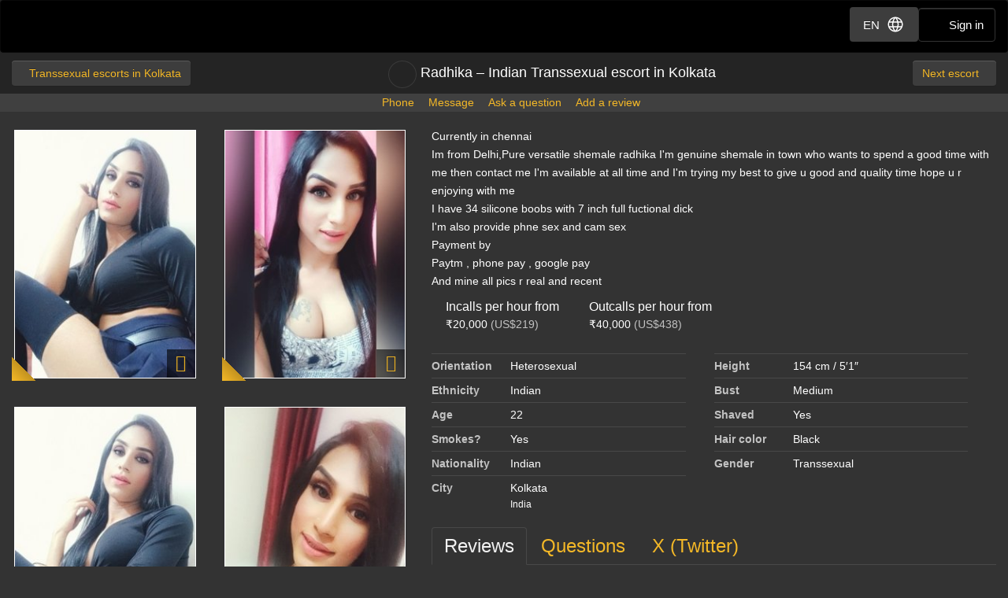

--- FILE ---
content_type: text/html; charset=utf-8
request_url: https://massagerepublic.com/shemale-escorts-in-kolkata/radhika-db0f0a64-b717-4f1d-b6a6-5c383169c910
body_size: 22762
content:
<!DOCTYPE html>
<html lang="en"><head><meta charset="UTF-8" /><meta content="IE=edge,chrome=1" http-equiv="X-UA-Compatible" /><meta content="width=device-width, initial-scale=1, shrink-to-fit=no" name="viewport" /><title>Radhika, Indian Transsexual escort in Kolkata</title><meta content="Radhika, Indian Transsexual escort in Kolkata" property="og:title" /><meta content="yes" name="apple-mobile-web-app-capable" /><meta content="black" name="apple-mobile-web-app-status-bar-style" /><meta content="MR" name="apple-mobile-web-app-title" /><meta content="#000" name="theme-color" /><link href="/favicon.ico" rel="icon" type="image/x-icon" /><link href="https://mrassets.cc/assets/touch-icons/apple-touch-icon-f00c74e77fa4520c164b6beaa7a264c4022d0613c6180eb6e10743a192c60e9c.png" rel="apple-touch-icon" /><link href="https://mrassets.cc/assets/touch-icons/apple-touch-icon-precomposed-f00c74e77fa4520c164b6beaa7a264c4022d0613c6180eb6e10743a192c60e9c.png" rel="apple-touch-icon" /><link href="https://mrassets.cc/assets/touch-icons/apple-touch-icon-57x57-f00c74e77fa4520c164b6beaa7a264c4022d0613c6180eb6e10743a192c60e9c.png" rel="apple-touch-icon" sizes="57x57" /><link href="https://mrassets.cc/assets/touch-icons/apple-touch-icon-114x114-d8bdebe8e9fea1efb4095d155d4e4fe362ac0b90a572b8f0a46dccc394101d5e.png" rel="apple-touch-icon" sizes="114x114" /><link href="https://mrassets.cc/assets/touch-icons/apple-touch-icon-72x72-c2ce095385b14b271481092ba2195fbdedc350725c8d0080e9d2ad4e18386844.png" rel="apple-touch-icon" sizes="72x72" /><link href="https://mrassets.cc/assets/touch-icons/apple-touch-icon-144x144-1aa8a899497f2cfec8d292583c650167844ddc623aa3082b4368b1b1c5cb20e1.png" rel="apple-touch-icon" sizes="144x144" /><link href="https://mrassets.cc/assets/touch-icons/apple-touch-icon-60x60-6e471c6ab4f8d7c687e1a2cf8de1fcd7bee59eeb68a946c180027e30e55da53b.png" rel="apple-touch-icon" sizes="60x60" /><link href="https://mrassets.cc/assets/touch-icons/apple-touch-icon-120x120-ef08bc47c40cabcb95a14dfc54fee72ac73276c35772c70161a525c9aa4243af.png" rel="apple-touch-icon" sizes="120x120" /><link href="https://mrassets.cc/assets/touch-icons/apple-touch-icon-180x180-ae452f6f618f5575c2c8edc6e0bcf67d9469ff491e608abf1386e0809ee3e1c5.png" rel="apple-touch-icon" sizes="120x120" /><link href="https://mrassets.cc/assets/touch-icons/apple-touch-icon-76x76-a757f5a1ed95955cfd3a057705998d5ec084f34c1a07f8f353f3facecc8dfd01.png" rel="apple-touch-icon" sizes="76x76" /><link href="https://mrassets.cc/assets/touch-icons/apple-touch-icon-152x152-0c9d73af55c84c88a1c6b5c9d850aad18112dd8d8b07e46156d109983dc3a9d4.png" rel="apple-touch-icon" sizes="152x152" /><style>html{font-family:sans-serif;-ms-text-size-adjust:100%;-webkit-text-size-adjust:100%;-webkit-tap-highlight-color:transparent;font-size:inherit}body{margin:0;line-height:1.42857143;color:#fff;background-color:#333;font:14px/1.7 Helvetica,Arial,sans-serif;background:#333 url(https://mrassets.cc/assets/layout/texture-b9beac30c0dfa74797a20c4f2547cff4c3bc597319acc0c53a60c95abdba3e51.png) top left}article,footer,header{display:block}[hidden]{display:none}a{background-color:transparent;color:#f4b827;text-decoration:none}a:active,a:hover{outline:0}b{font-weight:700}h1{margin:.67em 0}img{border:0;vertical-align:middle}button,input{color:inherit;font:inherit;margin:0}button{overflow:visible;text-transform:none;-webkit-appearance:button;cursor:pointer}button::-moz-focus-inner,input::-moz-focus-inner{border:0;padding:0}input[type=checkbox]{padding:0;margin:4px 0 0;margin-top:1px \9;line-height:normal}*,:after,:before,input[type=checkbox]{-webkit-box-sizing:border-box;box-sizing:border-box}button,input{font-family:inherit;font-size:inherit;line-height:inherit}a:focus,a:hover{color:#dca623;text-decoration:underline}.btn:active:focus,.btn:focus,a:focus,input[type=checkbox]:focus{outline:5px auto -webkit-focus-ring-color;outline-offset:-2px}.img-responsive{display:block;max-width:100%;height:auto}.sr-only{position:absolute;width:1px;height:1px;margin:-1px;padding:0;overflow:hidden;clip:rect(0,0,0,0);border:0}h1,h3{font-weight:500;line-height:1.1;color:inherit;margin-top:20px;margin-bottom:10px}h1{font-size:36px}h3{font-size:24px}p{margin:0 0 10px}@media (min-width:768px){#listing-price .listing-price-label{font-size:21px}}.small,small{font-size:85%}.text-left{text-align:left}.text-center{text-align:center}.text-muted{color:#c2c2c2}.text-warning{color:#8a6d3b}dl,ul{margin-top:0;margin-bottom:20px}ul{margin-bottom:10px}.list-inline{margin-left:-5px;padding-left:0;list-style:none}.list-inline>li{display:inline-block;padding-left:5px;padding-right:5px}dd,dt{line-height:1.42857143}dt{font-weight:700}dd{margin-left:0}.container-fluid{margin-right:auto;margin-left:auto;padding-left:15px;padding-right:15px}.container-fluid:after,.container-fluid:before{content:" ";display:table}.container-fluid:after{clear:both}.row{margin-left:-15px;margin-right:-15px}.row:after,.row:before{content:" ";display:table}.row:after{clear:both}.col-lg-5,.col-lg-6,.col-lg-7,.col-sm-3,.col-sm-9{position:relative;min-height:1px;padding-left:15px;padding-right:15px}@media (min-width:768px){.col-sm-3,.col-sm-9{float:left}.col-sm-3{width:25%}.col-sm-9{width:75%}.col-sm-pull-9{right:75%}.col-sm-push-3{left:25%}}@media (min-width:1200px){.col-lg-5,.col-lg-6,.col-lg-7{float:left}.col-lg-5{width:41.66666667%}.col-lg-6{width:50%}.col-lg-7{width:58.33333333%}.col-lg-pull-7{right:58.33333333%}.col-lg-push-5{left:41.66666667%}}.btn,label{display:inline-block}label{max-width:100%;margin-bottom:5px;font-weight:700}.btn{margin-bottom:0;font-weight:400;text-align:center;vertical-align:middle;-ms-touch-action:manipulation;touch-action:manipulation;cursor:pointer;background-image:none;border:1px solid transparent;white-space:nowrap;padding:6px 12px;font-size:14px;line-height:1.42857143;border-radius:4px;-webkit-user-select:none;-moz-user-select:none;-ms-user-select:none;user-select:none}.btn:focus,.btn:hover{color:#333;text-decoration:none}.btn:active{outline:0}.btn-primary{color:#333;background-color:#f4b827}.btn-primary:focus{color:#333;border-color:#7c5906}.btn-primary:active{color:#333}.btn-primary:hover{color:#333;background-color:#dd9f0b;border-color:#bb870a}.btn-primary:active:focus,.btn-primary:active:hover{color:#333;background-color:#bb870a;border-color:#7c5906}.btn-primary:active{background-image:none}.btn-lg{padding:10px 16px;font-size:18px;line-height:1.3333333;border-radius:6px}.fade{opacity:0;-webkit-transition:opacity .15s linear;transition:opacity .15s linear}.fade.in{opacity:1}.dropdown{position:relative}.dropdown-menu{position:absolute;top:100%;left:0;display:none;float:left;min-width:160px;padding:5px 0;margin:2px 0 0;list-style:none;font-size:14px;text-align:left;background-color:#fff;border:1px solid #ccc;border:1px solid rgba(0,0,0,.15);border-radius:4px;-webkit-box-shadow:0 6px 12px rgba(0,0,0,.175);box-shadow:0 6px 12px rgba(0,0,0,.175);background-clip:padding-box}.dropdown-menu>li>a{display:block;padding:3px 20px;clear:both;font-weight:400;line-height:1.42857143;color:#474747;white-space:nowrap}.dropdown-menu>li>a:focus,.dropdown-menu>li>a:hover{text-decoration:none;color:#3a3a3a;background-color:#f5f5f5}.nav:after,.nav:before{content:" ";display:table}.nav:after{clear:both}.nav{margin-bottom:0;padding-left:0;list-style:none}.nav>li,.nav>li>a{position:relative;display:block}.nav>li>a{padding:10px 15px}.nav>li>a:focus,.nav>li>a:hover{text-decoration:none;background-color:#333}.nav-tabs{border-bottom:1px solid rgba(255,255,255,.1)}.nav-tabs>li{float:left;margin-bottom:-1px}.nav-tabs>li>a{margin-right:2px;line-height:1.42857143;border:1px solid transparent;border-radius:4px 4px 0 0}.nav-tabs>li>a:hover{border-color:rgba(255,255,255,.1)}.nav-tabs>li.active>a,.nav-tabs>li.active>a:focus,.nav-tabs>li.active>a:hover{color:#f2f2f2;background-color:#333;border:1px solid rgba(255,255,255,.1);border-bottom-color:transparent;cursor:default}.tab-content>.tab-pane{display:none}.tab-content>.active{display:block}.navbar{position:relative;min-height:50px;margin-bottom:20px;border:1px solid transparent}.navbar:after,.navbar:before{content:" ";display:table}.navbar:after{clear:both}@media (min-width:768px){.navbar{border-radius:4px}}.navbar-header:after,.navbar-header:before{content:" ";display:table}.navbar-header:after{clear:both}@media (min-width:768px){.navbar-header{float:left}}.container-fluid>.navbar-header{margin-right:-15px;margin-left:-15px}@media (min-width:768px){.container-fluid>.navbar-header{margin-right:0;margin-left:0}}.navbar-brand{float:left;padding:15px;font-size:18px;line-height:20px;height:50px}.navbar-brand:focus,.navbar-brand:hover{text-decoration:none}@media (min-width:768px){.navbar>.container-fluid .navbar-brand{margin-left:-15px}}.navbar-inverse{background-color:#222;border-color:#090909}.navbar-inverse .navbar-brand{color:#e8e8e8}.navbar-inverse .navbar-brand:focus,.navbar-inverse .navbar-brand:hover{color:#fff;background-color:transparent}.clearfix:after,.clearfix:before{content:" ";display:table}.clearfix:after{clear:both}.pull-right{float:right!important}.pull-left{float:left!important}.show{display:block!important}@-ms-viewport{width:device-width}.visible-xs,.visible-xs-inline{display:none!important}@media (max-width:767px){.visible-xs{display:block!important}.visible-xs-inline{display:inline!important}.hidden-xs{display:none!important}}.fa{display:inline-block;font-family:'FontAwesome'!important;speak:none;font-style:normal;font-weight:400;font-variant:normal;text-transform:none;line-height:1;-webkit-font-smoothing:antialiased;-moz-osx-font-smoothing:grayscale}.fa-lg{font-size:1.33333333em;line-height:.75em;vertical-align:-15%}.fa-fw{width:1.28571429em;text-align:center}.fa-stack{position:relative;display:inline-block;width:2em;height:2em;line-height:2em;vertical-align:middle}.fa-stack-1x,.fa-stack-2x{position:absolute;left:0;width:100%;text-align:center}.fa-stack-1x{line-height:inherit}.fa-stack-2x{font-size:2em}.fa-inverse{color:#fff}.dropdown-menu{z-index:1002}.img-wrapper{max-width:100%}span.verified-image{display:inline-block;position:absolute;bottom:0;left:0;z-index:1;background:#f4b827;background:-webkit-gradient(linear,left bottom,right top,color-stop(1%,#f4b827),color-stop(50%,#c3931f),color-stop(51%,transparent));background:linear-gradient(to top right,#f4b827 1%,#c3931f 50%,transparent 51%);width:30px;height:30px;line-height:30px;overflow:hidden;text-transform:uppercase;color:#333;font-weight:700;-webkit-transition:all .25s ease-in-out;transition:all .25s ease-in-out}span.verified-image i{line-height:30px;font-size:2.5em;float:left;margin:0 2px;color:#333;text-shadow:0 0 2px #f4b827}span.verified-image:hover{width:140px;background:-webkit-gradient(linear,left bottom,right top,from(#f4b827),to(#c3931f));background:linear-gradient(to top right,#f4b827,#c3931f);padding-right:2px}span.verified-image span{display:inline-block;visibility:hidden}span.verified-image:hover span{visibility:visible}.listing-photos-sm-plus .img-wrapper:before,.listing-photos-xs>a .img-wrapper::before{font-family:FontAwesome!important;z-index:2;text-align:center;content:"";width:36px;height:36px;line-height:36px;position:absolute;display:block;right:4px;bottom:4px;font-size:22px;color:rgba(250,186,33,.9);text-shadow:0 0 3px #333;background:rgba(0,0,0,.6)}@media (max-width:767px){.sr-only-xs{position:absolute;width:1px;height:1px;padding:0;overflow:hidden;clip:rect(0,0,0,0);white-space:nowrap;-webkit-clip-path:inset(50%);clip-path:inset(50%);border:0}}.underline{text-decoration:underline}.border-top{border-top:1px solid rgba(255,255,255,.1)}.padding-top{padding-top:20px}.margin-top{margin-top:20px}.margin-bottom{margin-bottom:20px}.margin-right{margin-right:20px}@media (max-width:767px){h1{font-size:21px;margin-bottom:8px}h3{font-size:16px}}.content-wrapper.no-sidebar #content{position:relative;float:left;width:100%;min-height:1px}#content{padding-bottom:10px}h1,h3{font-family:Helvetica,Arial,sans-serif}.dark-form .btn-dark:readonly,.dark-form .combobox-box input:readonly,.dark-form .dropdown-element:readonly,.dark-form .form-control:readonly,.dark-form .input-group-addon:readonly,.dark-form .my-listings-nav>.my-listing-nav-link-listing:readonly,.dark-form .select-box:readonly{background:#262626;-webkit-transition:none;transition:none;opacity:.65;border:1px solid #555}.btn.btn-dark{font-family:"Helvetica Neue",Helvetica,Arial,sans-serif,"Apple Color Emoji","Segoe UI Emoji","Segoe UI Symbol","Noto Color Emoji"}#header .nav-bar{margin-bottom:0}#header .nav-bar .back-link{float:left}.header-nav-buttons--separated{right:15px}.header-nav-buttons--separated .btn-navbar-header{color:#fff;width:initial}.header-nav-buttons--separated .btn-navbar-header:hover{color:#fff}.btn-navbar-header{margin-right:0;padding:9px 14px;margin-top:8px;margin-bottom:8px;background-color:transparent;background-image:none;border:1px solid transparent;border-radius:4px;border-color:#333;font-size:15px;line-height:23px}.btn-navbar-header:focus{outline:0;background-color:#333}.btn-navbar-header:hover{background-color:#333}.btn-navbar-header .fa{font-size:18px;padding-top:2px;width:20px;line-height:25px}@media (max-width:767px){.btn-navbar-header{width:46px}}#header .nav-bar .title h1{font-family:inherit;font-weight:500;font-size:18px;margin:0}#header{background:rgba(0,0,0,.3);margin-bottom:20px}@media (max-width:767px){#header{margin-bottom:10px}}.logo{margin:5px 0;text-indent:-9999px;display:block;width:165px;height:55px;background:url(https://mrassets.cc/assets/layout/logo-3e48185d81fa7334b0e86ee0587c02b6d7d9be1dcc424971186b2e828fbcd85c.png) 0 0 no-repeat}@media (max-width:767px){.logo{margin-left:-10px}}.navbar-inverse{background:#000;margin:0}.nav-bar{z-index:2;padding:10px 0;position:relative}.nav-bar .back-link,.nav-bar .next{border:0}.nav-bar .next{float:right;padding-right:4px}.nav-bar .back-link{float:left;padding-left:4px}.nav-bar .back-link span{display:inline-block;max-width:204px;overflow:hidden;text-overflow:ellipsis;vertical-align:top}@media (max-width:767px){.logo{margin-left:-10px}.container-fluid>.navbar-header{margin-left:0;margin-right:0}}dl.languages{margin:0}.listing-photos-xs{margin-left:-15px;margin-right:-15px;text-align:center;overflow:scroll;overflow-y:hidden;-webkit-overflow-scrolling:touch;white-space:nowrap}.listing-photos-xs img.img-responsive{height:326px}@media (min-width:768px) and (max-width:1199px){.listing-photos-sm-plus .img-wrapper{margin-bottom:4px}}@media (min-width:1200px){.listing-photos-sm-plus .img-wrapper{margin-bottom:30px}}.listing-title{height:32px}.listing-title.visible-xs{margin-bottom:10px}.listing-title>.listing-bookmark-toggle{vertical-align:top}.listing-title>a,.listing-title>a>h1{vertical-align:middle}.dl-city a,.dl-city a:visited,.listing-title>a,.navbar-top-nav .title a{color:#fff}.listing-title>a>h1{white-space:nowrap;text-overflow:ellipsis;overflow:hidden;word-wrap:break-word;padding-top:0}@media (max-width:767px){.listing-title>a>h1{margin:0;max-width:calc(100% - 42px);white-space:normal;overflow:visible}}@media (min-width:768px){.listing-title>a>h1{max-width:400px;max-width:calc(100% - 386px)}}@media (max-width:767px){.listing-title{text-align:left;padding-left:45px;height:auto;position:relative}.listing-title>.listing-bookmark-toggle{position:absolute;left:0;top:0}}.report-link{color:#c2c2c2}.report-link .fa-stack{margin-right:5px}.listing-bookmark-toggle{border:1px solid rgba(255,255,255,.1);border-radius:50%;display:inline-block;padding:5px;margin-right:5px}@media (hover:hover) and (pointer:fine){.listing-bookmark-toggle:hover{color:rgba(244,184,39,.8)!important}}.listing-bookmark-toggle:hover{border-color:rgba(255,255,255,.2)}.listing-user-actions{text-align:center;margin:0;min-width:100%;background-color:#404040}.dl-inline dd,.dl-inline dt,.listing-title>a>h1{display:inline-block}.listing-user-actions .btn{display:none}.dl-inline{line-height:1}.dl-inline dt{color:#c2c2c2;text-align:left;white-space:normal;width:100px}#listing-price .listing-price-label{margin:0;font-size:16px;font-weight:300;line-height:1.4}#listing-content{word-break:break-word}#additional-details dd,#additional-details dt{border-top:1px solid rgba(255,255,255,.1);padding-top:5px;margin-top:5px}#additional-details dd{display:inline-block;margin-right:5%;vertical-align:top;width:calc(45% - 100px)}dl.languages .language-item{display:inline}dl.languages .language-item:after{content:", "}dl.languages .language-item:last-child::after{content:" "}@media (max-width:767px){.dl-inline{font-size:12px;margin-bottom:12px}#additional-details dt,dl.languages.dl-inline dt{width:70px}#additional-details dt.dl-city{width:42px}#additional-details dd{margin-right:0;width:calc(50% - 70px)}#additional-details dd.dl-city{width:calc(50% - 42px)}#listing-content{clear:left}#listing-content .description{margin-top:20px}}.text-info-ads{color:#d89d10;font-weight:700;font-size:1.25rem}.img-wrapper{display:inline-block;position:relative;padding:3px;text-align:center;color:#c2c2c2;font-size:85%}.img-wrapper img{display:inline-block;border:1px solid #fff;line-height:1;min-height:1px}.upgrade-type:has(input:checked){background:rgba(184,194,214,.1)}@media (max-width:767px){#user-reviews .answer-block:has(.payment-options),.activity-stream-full .answer-block:has(.payment-options),.block:has(.payment-options),.listing-question .answer-block:has(.payment-options),.my-listings-questions .answer-block:has(.payment-options),.my-listings-reviews .answer-block:has(.payment-options),.payment-options-box:has(.payment-options),.styled-questions .answer-block:has(.payment-options),.title-block:has(.payment-options){margin:0 -.5rem;border-radius:.375rem}}.payment-options li:has(input.payment-option-input:checked){background-color:rgba(0,0,0,.25);border-color:#c9910a;-webkit-box-shadow:0 6px 16px rgba(0,0,0,.15);box-shadow:0 6px 16px rgba(0,0,0,.15);-webkit-transform:scale(1.05);transform:scale(1.05)}.payment-options li:not(:has(input.payment-option-input:checked)):hover{background-color:rgba(0,0,0,.25);-webkit-transition:background-color .1s ease-in;transition:background-color .1s ease-in}img.gemoji{width:1.429em;height:1.429em;margin-left:2px;-webkit-user-drag:none}a.btn-dark{color:#f4b827}.dropdown--lang .btn{-webkit-box-shadow:none;box-shadow:none;border-color:transparent}.dropdown--lang .dropdown-menu.nav{min-width:initial;border-color:#494949}.btn-dark{background:#3d3d3d;border-color:rgba(255,255,255,.1);color:#fff}.btn-dark:active,.btn-dark:focus,.btn-dark:hover{background:#474747;border-color:rgba(255,255,255,.1);color:#fff}.btn{text-shadow:0 -1px 0 rgba(0,0,0,.2);-webkit-box-shadow:inset 0 1px 0 rgba(255,255,255,.15),0 1px 1px rgba(0,0,0,.075);box-shadow:inset 0 1px 0 rgba(255,255,255,.15),0 1px 1px rgba(0,0,0,.075)}.btn:active{background-image:none;-webkit-box-shadow:inset 0 3px 5px rgba(0,0,0,.125);box-shadow:inset 0 3px 5px rgba(0,0,0,.125)}.btn-primary{background:#f4b827 -webkit-gradient(linear,left top,left bottom,from(#f4b827),to(#d3980b)) repeat-x;background:#f4b827 linear-gradient(#f4b827,#d3980b) repeat-x;border-color:#c9910a}.btn-primary:focus,.btn-primary:hover{background-color:#d3980b;background-position:0 -15px}.btn-primary:active{background-color:#d3980b;border-color:#c9910a}#age-check .logo{margin:0 auto 12px}#age-check .age-check-warning{font-weight:700}.navbar-top-nav{padding-top:10px;padding-bottom:10px;overflow:hidden}.navbar-top-nav .title{text-align:center}.navbar-top-nav .title h1{padding-top:6px;min-height:26px}.nav.nav-dark{background-color:#333;border:1px solid rgba(255,255,255,.1);border-radius:2px}.nav.nav-dark>li>a{border-radius:0;color:#fff;background-color:#333}.nav.nav-dark>li:hover>a{background-color:rgba(166,166,166,.1)}.block__local-payments label:has(input[type=radio]){border:1px solid #999;-webkit-transition:border-color .25s ease,background-color .25s ease,opacity .25s ease,-webkit-transform .25s ease,-webkit-box-shadow .25s ease;transition:transform .25s ease,box-shadow .25s ease,border-color .25s ease,background-color .25s ease,opacity .25s ease;transition:transform .25s ease,box-shadow .25s ease,border-color .25s ease,background-color .25s ease,opacity .25s ease,-webkit-transform .25s ease,-webkit-box-shadow .25s ease}.block__local-payments label:has(input[type=radio]):has(input:checked),.block__local-payments label:has(input[type=radio]):hover{background-color:#000}.block__local-payments label:has(input[type=radio]):hover{border-color:#e6e5e5}.block__local-payments label:has(input[type=radio]):has(input:checked){-webkit-transform:scale(1.05);transform:scale(1.05);border-color:#c9910a}.block__local-payments label:has(input[type=radio]).unavailable{opacity:.3;pointer-events:none}.d-flex{display:-webkit-box!important;display:-ms-flexbox!important;display:flex!important}.d-inline-flex{display:-webkit-inline-box!important;display:-ms-inline-flexbox!important;display:inline-flex!important}.my-0{margin-top:0!important}.mb-0,.my-0{margin-bottom:0!important}.mr-1{margin-right:.25rem!important}.ml-1{margin-left:.25rem!important}.mb-2{margin-bottom:.5rem!important}.ml-2{margin-left:.5rem!important}.mb-3{margin-bottom:1rem!important}.p-0{padding:0!important}.py-0{padding-top:0!important}.px-0{padding-right:0!important}.py-0{padding-bottom:0!important}.px-0{padding-left:0!important}.pt-2{padding-top:.5rem!important}.px-2{padding-right:.5rem!important;padding-left:.5rem!important}.pt-3,.py-3{padding-top:1rem!important}.py-3{padding-bottom:1rem!important}.px-4{padding-right:1.5rem!important;padding-left:1.5rem!important}@media (min-width:576px){.px-sm-1{padding-right:.25rem!important;padding-left:.25rem!important}.px-sm-3{padding-right:1rem!important;padding-left:1rem!important}}.flex-wrap{-ms-flex-wrap:wrap!important;flex-wrap:wrap!important}.justify-content-center{-webkit-box-pack:center!important;-ms-flex-pack:center!important;justify-content:center!important}.align-items-start{-webkit-box-align:start!important;-ms-flex-align:start!important;align-items:flex-start!important}.align-items-center{-webkit-box-align:center!important;-ms-flex-align:center!important;align-items:center!important}.w-100{width:100%!important}.fw-bold{font-weight:700!important}.gap-2{gap:.5rem!important}@media (min-width:567px){.gap-sm-3{gap:1rem!important}}.gap-4{gap:1.5rem!important}.position-absolute{position:absolute}.content-wrapper.no-sidebar #content{padding:0}.container-fluid{max-width:1340px}a,button,input,label{-ms-touch-action:manipulation;touch-action:manipulation}.modal{display:none}.fs{visibility:hidden}.tooltip{position:absolute}</style><script>!function(a){"use strict";var b=function(b,c,d){function e(a){return h.body?a():void setTimeout(function(){e(a)})}function f(){i.addEventListener&&i.removeEventListener("load",f),i.media=d||"all"}var g,h=a.document,i=h.createElement("link");if(c)g=c;else{var j=(h.body||h.getElementsByTagName("head")[0]).childNodes;g=j[j.length-1]}var k=h.styleSheets;i.rel="stylesheet",i.href=b,i.media="only x",e(function(){g.parentNode.insertBefore(i,c?g:g.nextSibling)});var l=function(a){for(var b=i.href,c=k.length;c--;)if(k[c].href===b)return a();setTimeout(function(){l(a)})};return i.addEventListener&&i.addEventListener("load",f),i.onloadcssdefined=l,l(f),i};"undefined"!=typeof exports?exports.loadCSS=b:a.loadCSS=b}("undefined"!=typeof global?global:this);
!function(a){if(a.loadCSS){var b=loadCSS.relpreload={};if(b.support=function(){try{return a.document.createElement("link").relList.supports("preload")}catch(b){return!1}},b.poly=function(){for(var b=a.document.getElementsByTagName("link"),c=0;c<b.length;c++){var d=b[c];"preload"===d.rel&&"style"===d.getAttribute("as")&&(a.loadCSS(d.href,d,d.getAttribute("media")),d.rel=null)}},!b.support()){b.poly();var c=a.setInterval(b.poly,300);a.addEventListener&&a.addEventListener("load",function(){b.poly(),a.clearInterval(c)}),a.attachEvent&&a.attachEvent("onload",function(){a.clearInterval(c)})}}}(this);

loadCSS('https://mrassets.cc/assets/application-80466845882030b792baed47c4b136cdaf0c91cb18d57fb6139eacb7f232d49a.css');
head_ = document.getElementsByTagName("head")[0];for (var i = 0; i < head_.children.length; i++) {if (head_.children[i].getAttribute("media") === 'screen') {head_.appendChild(head_.children[i]);break;}}</script><noscript><link rel="stylesheet" media="screen" href="https://mrassets.cc/assets/application-80466845882030b792baed47c4b136cdaf0c91cb18d57fb6139eacb7f232d49a.css" /></noscript><link rel="stylesheet" media="print" href="https://mrassets.cc/assets/print-4594246b252f28c9d42c68f0a98c568a88d93d25b4591053daebe4944c3a660a.css" data-turbolinks-track="reload" /><meta content="https://d18fr84zq3fgpm.cloudfront.net/radhika-indian-escort-shemale-in-bangalore-4183122_premium.jpg" property="og:image" /><meta content="Massage Republic" property="og:site_name" /><meta content="website" property="og:type" /><meta content="Currently in chennai 
Im from Delhi,Pure versatile shemale radhika I&#39;m genuine shemale in town who wants to spend a good time with me then contact me I&#39;m available at all time and I&#39;m trying my best to give u good and quality time hope u r enjoying with me 
I have 34 silicone boobs with 7 inch…" property="og:description" /><link href="https://massagerepublic.com/shemale-escorts-in-kolkata/radhika-db0f0a64-b717-4f1d-b6a6-5c383169c910" rel="canonical" /><script src="https://mrassets.cc/assets/application-3693bd1f506977646186d5d070af4da22ab1fe3bd679bc99405d87800abf61bd.js" data-turbolinks-track="reload" defer="defer"></script><meta content="no-preview" name="turbolinks-cache-control" /><script src='https://www.google.com/recaptcha/enterprise.js?render=6Ldjxe8qAAAAAMhL6WdgZAe0UaktOYdW7WreBtY1'></script></head><body data-action="show" data-turbolinks="false"><script async src="https://www.googletagmanager.com/gtag/js?id=G-49CRE37SFG"></script>
    <script data-turbolinks-eval="false">window.dataLayer = window.dataLayer || [];
function gtag(){dataLayer.push(arguments);}
gtag('js', new Date());
gtag('config', 'G-49CRE37SFG');
</script><script>this.app||(this.app={});this.app.data||(this.app.data={});this.app.data.locale='en';this.app.data.genderKey="transsexual";this.app.domain='massagerepublic.com';this.app.accountEmail=null;this.app.location={"name":"Kolkata","id":595,"url":"kolkata"};
</script><header id="header"><div class="navbar navbar-inverse" role="navigation"><div class="container-fluid"><div class="navbar-header"><div class="header-nav-buttons--separated position-absolute d-flex align-items-center gap-2 gap-sm-3"><div class="dropdown dropdown--lang"><button aria-expanded="false" aria-haspopup="true" class="btn btn-dark btn-navbar-header d-flex align-items-center px-2 px-sm-3" data-toggle="dropdown" id="langSwitch" type="button">EN<svg class="ml-2" xmlns="http://www.w3.org/2000/svg" height="24" viewBox="0 -960 960 960" width="24"><path fill="#FFFFFF" d="M480-100.001q-78.154 0-147.499-29.962-69.346-29.961-120.962-81.576-51.615-51.616-81.576-120.962Q100.001-401.846 100.001-480q0-78.769 29.962-147.807 29.961-69.038 81.576-120.654 51.616-51.615 120.962-81.576Q401.846-859.999 480-859.999q78.769 0 147.807 29.962 69.038 29.961 120.654 81.576 51.615 51.616 81.576 120.654Q859.999-558.769 859.999-480q0 78.154-29.962 147.499-29.961 69.346-81.576 120.962-51.616 51.615-120.654 81.576Q558.769-100.001 480-100.001Zm0-60.845q30.616-40.616 51.539-81.924 20.923-41.308 34.077-90.308H394.384q13.923 50.539 34.462 91.847 20.538 41.308 51.154 80.385Zm-77.46-11q-23-33-41.308-75.039t-28.462-86.193H197.076q31.693 62.309 85.001 104.694 53.309 42.385 120.463 56.538Zm154.92 0q67.154-14.153 120.463-56.538 53.308-42.385 85.001-104.694H627.23q-12.077 44.539-30.385 86.578t-39.385 74.654Zm-385.537-221.23h148.693q-3.769-22.308-5.461-43.731-1.692-21.424-1.692-43.193t1.692-43.193q1.692-21.423 5.461-43.731H171.923q-5.769 20.385-8.846 42.385Q160-502.539 160-480t3.077 44.539q3.077 22 8.846 42.385Zm208.692 0h198.77q3.769-22.308 5.462-43.347 1.692-21.038 1.692-43.577 0-22.539-1.692-43.577-1.693-21.039-5.462-43.347h-198.77q-3.769 22.308-5.462 43.347-1.692 21.038-1.692 43.577 0 22.539 1.692 43.577 1.693 21.039 5.462 43.347Zm258.769 0h148.693q5.769-20.385 8.846-42.385Q800-457.461 800-480t-3.077-44.539q-3.077-22-8.846-42.385H639.384q3.769 22.308 5.461 43.731 1.692 21.424 1.692 43.193t-1.692 43.193q-1.692 21.423-5.461 43.731ZM627.23-626.922h135.694Q730.846-690 678.5-731.616q-52.347-41.615-121.04-56.923 23 34.923 40.923 76.385 17.924 41.462 28.847 85.232Zm-232.846 0h171.232q-13.923-50.154-35.039-92.424-21.115-42.269-50.577-79.808-29.462 37.539-50.577 79.808-21.116 42.27-35.039 92.424Zm-197.308 0H332.77q10.923-43.77 28.847-85.232 17.923-41.462 40.923-76.385-69.077 15.308-121.232 57.116-52.154 41.808-84.232 104.501Z"/></svg></button><ul aria-labelledby="langSwitch" class="dropdown-menu nav nav-dark w-100"><li><a href='https://massagerepublic.com/es/shemale-escorts-in-kolkata/radhika-db0f0a64-b717-4f1d-b6a6-5c383169c910' rel="alternate" hreflang="es">ES</a></li></ul></div><a class="btn btn-navbar-header" href="/sign-in"><i class="fa fa-user"></i> <span class="sr-only-xs">Sign in</span></a></div><a class="logo navbar-brand" href="/">Dubai Escorts at Massage Republic</a></div></div></div><div class="nav-bar navbar-top-nav" itemscope="" itemtype="https://schema.org/BreadcrumbList"><div class="container-fluid" itemprop="itemListElement" itemscope="" itemtype="https://schema.org/ListItem"><a class="back-link btn btn-dark" href="/shemale-escorts-in-kolkata" itemprop="item" title="Back"><i class="fa fa-angle-left fa-fw"></i><span itemprop="name">Transsexual escorts in Kolkata</span></a><meta content="1" itemprop="position" /><a class="next btn btn-dark" href="/shemale-escorts-in-kolkata/your-dream-girl-indian"><span class="visible-xs-inline">Next</span><span class="hidden-xs">Next escort</span><i class="fa fa-angle-right fa-fw"></i></a><div class="listing-title title hidden-xs"><a class="listing-bookmark-toggle" data-is-listing-bookmarked="no" href="/action/listings/radhika-db0f0a64-b717-4f1d-b6a6-5c383169c910/favourite"><i class="fa fa-bookmark fa-fw fa-lg"></i><span class="sr-only">Add bookmark</span></a><a href="/shemale-escorts-in-kolkata/radhika-db0f0a64-b717-4f1d-b6a6-5c383169c910"><h1>Radhika – Indian Transsexual escort in Kolkata</h1></a></div></div></div><div class="listing-user-actions" navbar-affix=""><a class="pull-left btn btn-dark btn-lg" href="/shemale-escorts-in-kolkata" itemprop="url" title="Back"><i class="fa fa-angle-left fa-fw"></i>All</a><a class="pull-right btn btn-dark btn-lg" href="/shemale-escorts-in-kolkata/your-dream-girl-indian">Next<i class="fa fa-angle-right fa-fw"></i></a><div class="list-group list-group-dark"><a class="list-group-item ajax-overlay-recap contact-phone track-event-recap" data-modal-dialog-class="modal-md" data-track="contact/phone-reveal/India free-listing-contact/phone-reveal/India" data-url="/action/listings/radhika-db0f0a64-b717-4f1d-b6a6-5c383169c910/show_phone" href="/action/listings/radhika-db0f0a64-b717-4f1d-b6a6-5c383169c910/show_phone"><span class="action-wrapper"><i class="fa fa-phone fa-fw"></i><span class="sr-only-xxs">Phone</span></span></a><a class="list-group-item ajax-overlay send-message" data-modal-dialog-class="modal-md" data-overlay-class="user-action-modal" href="/action/listings/radhika-db0f0a64-b717-4f1d-b6a6-5c383169c910/listing_messages/new"><span class="action-wrapper"><i class="fa fa-envelope2 fa-fw"></i><span class="sr-only-xxs">Message</span></span></a><a class="list-group-item ajax-overlay ask-question" data-modal-dialog-class="modal-md" data-overlay-class="user-action-modal" href="/action/listings/radhika-db0f0a64-b717-4f1d-b6a6-5c383169c910/listing_questions/new"><i class="fa fa-question-circle fa-fw"></i><span class="sr-only-xxs">Ask a question</span></a><a class="list-group-item ajax-overlay add-review" data-modal-dialog-class="modal-md" data-overlay-class="user-action-modal" href="/action/listings/radhika-db0f0a64-b717-4f1d-b6a6-5c383169c910/reviews/new"><i class="fa fa-heart2 fa-fw"></i><i class="fa fa-pencil-alt"></i><span class="sr-only-xxs">Add a review</span></a></div></div></header><div class="container-fluid"><div class="content-wrapper no-sidebar"><div id="content"><div class="listing-title title visible-xs"><a class="listing-bookmark-toggle" data-is-listing-bookmarked="no" href="/action/listings/radhika-db0f0a64-b717-4f1d-b6a6-5c383169c910/favourite"><i class="fa fa-bookmark fa-fw fa-lg"></i><span class="sr-only">Add bookmark</span></a><a href="/shemale-escorts-in-kolkata/radhika-db0f0a64-b717-4f1d-b6a6-5c383169c910"><h1>Radhika, Transsexual escort</h1></a><div class="clearfix"></div></div><article data-listing=""><div class="row"><div class="col-sm-9 col-sm-push-3 col-lg-7 col-lg-push-5" id="listing-content"><div class="visible-xs pb-thumbnails"><div class="listing-photos-xs"><a class=" pb-photo-link" href="https://d18fr84zq3fgpm.cloudfront.net/radhika-indian-escort-shemale-in-bangalore-4160514_original.jpg"><span class="img-wrapper listing"><span class="verified-image text-left small" title="Photos Verified by Massage Republic"><i class="fa fa-check"></i><span>Verified photos</span></span><div class="image-wrapper"><img alt="Radhika - Transsexual escort in Kolkata Photo 1 of 30" class="img-responsive" data-original-height="1080" data-original-width="1080" data-thumb-url="https://d18fr84zq3fgpm.cloudfront.net/radhika-indian-escort-shemale-in-bangalore-4160514_basic.jpg" height="327" src="https://d18fr84zq3fgpm.cloudfront.net/radhika-indian-escort-shemale-in-bangalore-4160514_listing.jpg" width="238" /></div></span></a><a class=" pb-photo-link" href="https://d18fr84zq3fgpm.cloudfront.net/radhika-indian-escort-shemale-in-bangalore-4183122_original.jpg"><span class="img-wrapper listing"><span class="verified-image text-left small" title="Photos Verified by Massage Republic"><i class="fa fa-check"></i><span>Verified photos</span></span><div class="image-wrapper"><img alt="Radhika - Transsexual escort in Kolkata Photo 2 of 30" class="img-responsive" data-original-height="1168" data-original-width="648" data-thumb-url="https://d18fr84zq3fgpm.cloudfront.net/radhika-indian-escort-shemale-in-bangalore-4183122_basic.jpg" height="327" src="https://d18fr84zq3fgpm.cloudfront.net/radhika-indian-escort-shemale-in-bangalore-4183122_listing.jpg" width="238" /></div></span></a><a class=" pb-photo-link" href="https://d18fr84zq3fgpm.cloudfront.net/radhika-indian-escort-shemale-in-bangalore-4183128_original.jpg"><span class="img-wrapper listing"><span class="verified-image text-left small" title="Photos Verified by Massage Republic"><i class="fa fa-check"></i><span>Verified photos</span></span><div class="image-wrapper"><img alt="Radhika - Transsexual escort in Kolkata Photo 3 of 30" class="img-responsive" data-original-height="1112" data-original-width="628" data-thumb-url="https://d18fr84zq3fgpm.cloudfront.net/radhika-indian-escort-shemale-in-bangalore-4183128_basic.jpg" height="327" src="https://d18fr84zq3fgpm.cloudfront.net/radhika-indian-escort-shemale-in-bangalore-4183128_listing.jpg" width="238" /></div></span></a><a class=" pb-photo-link" href="https://d18fr84zq3fgpm.cloudfront.net/radhika-indian-escort-shemale-in-bangalore-4155772_original.jpg"><span class="img-wrapper listing"><span class="verified-image text-left small" title="Photos Verified by Massage Republic"><i class="fa fa-check"></i><span>Verified photos</span></span><div class="image-wrapper"><img alt="Radhika - Transsexual escort in Kolkata Photo 4 of 30" class="img-responsive" data-original-height="1322" data-original-width="652" data-thumb-url="https://d18fr84zq3fgpm.cloudfront.net/radhika-indian-escort-shemale-in-bangalore-4155772_basic.jpg" height="327" src="https://d18fr84zq3fgpm.cloudfront.net/radhika-indian-escort-shemale-in-bangalore-4155772_listing.jpg" width="238" /></div></span></a><a class=" pb-photo-link" href="https://d18fr84zq3fgpm.cloudfront.net/radhika-indian-escort-shemale-in-new-delhi-3013748_original.jpg"><span class="img-wrapper listing"><span class="verified-image text-left small" title="Photos Verified by Massage Republic"><i class="fa fa-check"></i><span>Verified photos</span></span><div class="image-wrapper"><img alt="Radhika - Transsexual escort in Kolkata Photo 5 of 30" class="img-responsive" data-original-height="1080" data-original-width="1080" data-thumb-url="https://d18fr84zq3fgpm.cloudfront.net/radhika-indian-escort-shemale-in-new-delhi-3013748_basic.jpg" height="327" src="https://d18fr84zq3fgpm.cloudfront.net/radhika-indian-escort-shemale-in-new-delhi-3013748_listing.jpg" width="238" /></div></span></a><a class=" pb-photo-link" href="https://d18fr84zq3fgpm.cloudfront.net/radhika-indian-escort-shemale-in-new-delhi-3013752_original.jpg"><span class="img-wrapper listing"><span class="verified-image text-left small" title="Photos Verified by Massage Republic"><i class="fa fa-check"></i><span>Verified photos</span></span><div class="image-wrapper"><img alt="Radhika - Transsexual escort in Kolkata Photo 6 of 30" class="img-responsive" data-original-height="1080" data-original-width="1080" data-thumb-url="https://d18fr84zq3fgpm.cloudfront.net/radhika-indian-escort-shemale-in-new-delhi-3013752_basic.jpg" height="327" src="https://d18fr84zq3fgpm.cloudfront.net/radhika-indian-escort-shemale-in-new-delhi-3013752_listing.jpg" width="238" /></div></span></a><a class=" pb-photo-link" href="https://d18fr84zq3fgpm.cloudfront.net/radhika-indian-escort-shemale-in-new-delhi-3013760_original.jpg"><span class="img-wrapper listing"><span class="verified-image text-left small" title="Photos Verified by Massage Republic"><i class="fa fa-check"></i><span>Verified photos</span></span><div class="image-wrapper"><img alt="Radhika - Transsexual escort in Kolkata Photo 7 of 30" class="img-responsive" data-original-height="1080" data-original-width="1080" data-thumb-url="https://d18fr84zq3fgpm.cloudfront.net/radhika-indian-escort-shemale-in-new-delhi-3013760_basic.jpg" height="327" src="https://d18fr84zq3fgpm.cloudfront.net/radhika-indian-escort-shemale-in-new-delhi-3013760_listing.jpg" width="238" /></div></span></a><a class=" pb-photo-link" href="https://d18fr84zq3fgpm.cloudfront.net/radhika-indian-escort-shemale-in-mumbai-4930120_original.jpg"><span class="img-wrapper listing"><span class="verified-image text-left small" title="Photos Verified by Massage Republic"><i class="fa fa-check"></i><span>Verified photos</span></span><div class="image-wrapper"><img alt="Radhika - Transsexual escort in Kolkata Photo 8 of 30" class="img-responsive" data-original-height="1322" data-original-width="652" data-thumb-url="https://d18fr84zq3fgpm.cloudfront.net/radhika-indian-escort-shemale-in-mumbai-4930120_basic.jpg" height="327" src="https://d18fr84zq3fgpm.cloudfront.net/radhika-indian-escort-shemale-in-mumbai-4930120_listing.jpg" width="238" /></div></span></a><a class=" pb-photo-link" href="https://d18fr84zq3fgpm.cloudfront.net/radhika-indian-escort-shemale-in-new-delhi-6093390_original.jpg"><span class="img-wrapper listing"><span class="verified-image text-left small" title="Photos Verified by Massage Republic"><i class="fa fa-check"></i><span>Verified photos</span></span><div class="image-wrapper"><img alt="Radhika - Transsexual escort in Kolkata Photo 9 of 30" class="img-responsive" data-original-height="1322" data-original-width="652" data-thumb-url="https://d18fr84zq3fgpm.cloudfront.net/radhika-indian-escort-shemale-in-new-delhi-6093390_basic.jpg" height="327" src="https://d18fr84zq3fgpm.cloudfront.net/radhika-indian-escort-shemale-in-new-delhi-6093390_listing.jpg" width="238" /></div></span></a><a class=" pb-photo-link" href="https://d18fr84zq3fgpm.cloudfront.net/radhika-indian-escort-shemale-in-bangalore-6141282_original.jpg"><span class="img-wrapper listing"><span class="verified-image text-left small" title="Photos Verified by Massage Republic"><i class="fa fa-check"></i><span>Verified photos</span></span><div class="image-wrapper"><img alt="Radhika - Transsexual escort in Kolkata Photo 10 of 30" class="img-responsive" data-original-height="1322" data-original-width="652" data-thumb-url="https://d18fr84zq3fgpm.cloudfront.net/radhika-indian-escort-shemale-in-bangalore-6141282_basic.jpg" height="327" src="https://d18fr84zq3fgpm.cloudfront.net/radhika-indian-escort-shemale-in-bangalore-6141282_listing.jpg" width="238" /></div></span></a><a class=" pb-photo-link" href="https://d18fr84zq3fgpm.cloudfront.net/radhika-indian-escort-shemale-in-chennai-8206556_original.jpg"><span class="img-wrapper listing"><span class="verified-image text-left small" title="Photos Verified by Massage Republic"><i class="fa fa-check"></i><span>Verified photos</span></span><div class="image-wrapper"><img alt="Radhika - Transsexual escort in Kolkata Photo 11 of 30" class="img-responsive" data-original-height="1600" data-original-width="1200" data-thumb-url="https://d18fr84zq3fgpm.cloudfront.net/radhika-indian-escort-shemale-in-chennai-8206556_basic.jpg" height="327" src="https://d18fr84zq3fgpm.cloudfront.net/radhika-indian-escort-shemale-in-chennai-8206556_listing.jpg" width="238" /></div></span></a><a class=" pb-photo-link" href="https://d18fr84zq3fgpm.cloudfront.net/radhika-indian-escort-shemale-in-chennai-8206558_original.jpg"><span class="img-wrapper listing"><span class="verified-image text-left small" title="Photos Verified by Massage Republic"><i class="fa fa-check"></i><span>Verified photos</span></span><div class="image-wrapper"><img alt="Radhika - Transsexual escort in Kolkata Photo 12 of 30" class="img-responsive" data-original-height="1600" data-original-width="1200" data-thumb-url="https://d18fr84zq3fgpm.cloudfront.net/radhika-indian-escort-shemale-in-chennai-8206558_basic.jpg" height="327" src="https://d18fr84zq3fgpm.cloudfront.net/radhika-indian-escort-shemale-in-chennai-8206558_listing.jpg" width="238" /></div></span></a><a class=" pb-photo-link" href="https://d18fr84zq3fgpm.cloudfront.net/radhika-indian-escort-shemale-in-chennai-8206560_original.jpg"><span class="img-wrapper listing"><span class="verified-image text-left small" title="Photos Verified by Massage Republic"><i class="fa fa-check"></i><span>Verified photos</span></span><div class="image-wrapper"><img alt="Radhika - Transsexual escort in Kolkata Photo 13 of 30" class="img-responsive" data-original-height="1280" data-original-width="960" data-thumb-url="https://d18fr84zq3fgpm.cloudfront.net/radhika-indian-escort-shemale-in-chennai-8206560_basic.jpg" height="327" src="https://d18fr84zq3fgpm.cloudfront.net/radhika-indian-escort-shemale-in-chennai-8206560_listing.jpg" width="238" /></div></span></a><a class=" pb-photo-link" href="https://d18fr84zq3fgpm.cloudfront.net/radhika-indian-escort-shemale-in-chennai-8206562_original.jpg"><span class="img-wrapper listing"><span class="verified-image text-left small" title="Photos Verified by Massage Republic"><i class="fa fa-check"></i><span>Verified photos</span></span><div class="image-wrapper"><img alt="Radhika - Transsexual escort in Kolkata Photo 14 of 30" class="img-responsive" data-original-height="1280" data-original-width="960" data-thumb-url="https://d18fr84zq3fgpm.cloudfront.net/radhika-indian-escort-shemale-in-chennai-8206562_basic.jpg" height="327" src="https://d18fr84zq3fgpm.cloudfront.net/radhika-indian-escort-shemale-in-chennai-8206562_listing.jpg" width="238" /></div></span></a><a class=" pb-photo-link" href="https://d18fr84zq3fgpm.cloudfront.net/radhika-indian-escort-shemale-in-chennai-8206564_original.jpg"><span class="img-wrapper listing"><span class="verified-image text-left small" title="Photos Verified by Massage Republic"><i class="fa fa-check"></i><span>Verified photos</span></span><div class="image-wrapper"><img alt="Radhika - Transsexual escort in Kolkata Photo 15 of 30" class="img-responsive" data-original-height="1080" data-original-width="1080" data-thumb-url="https://d18fr84zq3fgpm.cloudfront.net/radhika-indian-escort-shemale-in-chennai-8206564_basic.jpg" height="327" src="https://d18fr84zq3fgpm.cloudfront.net/radhika-indian-escort-shemale-in-chennai-8206564_listing.jpg" width="238" /></div></span></a><a class=" pb-photo-link" href="https://d18fr84zq3fgpm.cloudfront.net/radhika-indian-escort-shemale-in-chennai-8206568_original.jpg"><span class="img-wrapper listing"><span class="verified-image text-left small" title="Photos Verified by Massage Republic"><i class="fa fa-check"></i><span>Verified photos</span></span><div class="image-wrapper"><img alt="Radhika - Transsexual escort in Kolkata Photo 16 of 30" class="img-responsive" data-original-height="1200" data-original-width="960" data-thumb-url="https://d18fr84zq3fgpm.cloudfront.net/radhika-indian-escort-shemale-in-chennai-8206568_basic.jpg" height="327" src="https://d18fr84zq3fgpm.cloudfront.net/radhika-indian-escort-shemale-in-chennai-8206568_listing.jpg" width="238" /></div></span></a><a class=" pb-photo-link" href="https://d18fr84zq3fgpm.cloudfront.net/radhika-indian-escort-shemale-in-bangalore-8245894_original.jpg"><span class="img-wrapper listing"><span class="verified-image text-left small" title="Photos Verified by Massage Republic"><i class="fa fa-check"></i><span>Verified photos</span></span><div class="image-wrapper"><img alt="Radhika - Transsexual escort in Kolkata Photo 17 of 30" class="img-responsive" data-original-height="1599" data-original-width="899" data-thumb-url="https://d18fr84zq3fgpm.cloudfront.net/radhika-indian-escort-shemale-in-bangalore-8245894_basic.jpg" height="327" src="https://d18fr84zq3fgpm.cloudfront.net/radhika-indian-escort-shemale-in-bangalore-8245894_listing.jpg" width="238" /></div></span></a><a class=" pb-photo-link" href="https://d18fr84zq3fgpm.cloudfront.net/radhika-indian-escort-shemale-in-bangalore-8245898_original.jpg"><span class="img-wrapper listing"><span class="verified-image text-left small" title="Photos Verified by Massage Republic"><i class="fa fa-check"></i><span>Verified photos</span></span><div class="image-wrapper"><img alt="Radhika - Transsexual escort in Kolkata Photo 18 of 30" class="img-responsive" data-original-height="1600" data-original-width="850" data-thumb-url="https://d18fr84zq3fgpm.cloudfront.net/radhika-indian-escort-shemale-in-bangalore-8245898_basic.jpg" height="327" src="https://d18fr84zq3fgpm.cloudfront.net/radhika-indian-escort-shemale-in-bangalore-8245898_listing.jpg" width="238" /></div></span></a><a class=" pb-photo-link" href="https://d18fr84zq3fgpm.cloudfront.net/radhika-indian-escort-shemale-in-bangalore-8245900_original.jpg"><span class="img-wrapper listing"><span class="verified-image text-left small" title="Photos Verified by Massage Republic"><i class="fa fa-check"></i><span>Verified photos</span></span><div class="image-wrapper"><img alt="Radhika - Transsexual escort in Kolkata Photo 19 of 30" class="img-responsive" data-original-height="1599" data-original-width="899" data-thumb-url="https://d18fr84zq3fgpm.cloudfront.net/radhika-indian-escort-shemale-in-bangalore-8245900_basic.jpg" height="327" src="https://d18fr84zq3fgpm.cloudfront.net/radhika-indian-escort-shemale-in-bangalore-8245900_listing.jpg" width="238" /></div></span></a><a class=" pb-photo-link" href="https://d18fr84zq3fgpm.cloudfront.net/radhika-indian-escort-shemale-in-bangalore-8254056_original.jpg"><span class="img-wrapper listing"><span class="verified-image text-left small" title="Photos Verified by Massage Republic"><i class="fa fa-check"></i><span>Verified photos</span></span><div class="image-wrapper"><img alt="Radhika - Transsexual escort in Kolkata Photo 20 of 30" class="img-responsive" data-original-height="1280" data-original-width="720" data-thumb-url="https://d18fr84zq3fgpm.cloudfront.net/radhika-indian-escort-shemale-in-bangalore-8254056_basic.jpg" height="327" src="https://d18fr84zq3fgpm.cloudfront.net/radhika-indian-escort-shemale-in-bangalore-8254056_listing.jpg" width="238" /></div></span></a><a class=" pb-photo-link" href="https://d18fr84zq3fgpm.cloudfront.net/radhika-indian-escort-shemale-in-bangalore-8254058_original.jpg"><span class="img-wrapper listing"><span class="verified-image text-left small" title="Photos Verified by Massage Republic"><i class="fa fa-check"></i><span>Verified photos</span></span><div class="image-wrapper"><img alt="Radhika - Transsexual escort in Kolkata Photo 21 of 30" class="img-responsive" data-original-height="1280" data-original-width="720" data-thumb-url="https://d18fr84zq3fgpm.cloudfront.net/radhika-indian-escort-shemale-in-bangalore-8254058_basic.jpg" height="327" src="https://d18fr84zq3fgpm.cloudfront.net/radhika-indian-escort-shemale-in-bangalore-8254058_listing.jpg" width="238" /></div></span></a><a class=" pb-photo-link" href="https://d18fr84zq3fgpm.cloudfront.net/radhika-indian-escort-shemale-in-kolkata-8910518_original.jpg"><span class="img-wrapper listing"><span class="verified-image text-left small" title="Photos Verified by Massage Republic"><i class="fa fa-check"></i><span>Verified photos</span></span><div class="image-wrapper"><img alt="Radhika - Transsexual escort in Kolkata Photo 22 of 30" class="img-responsive" data-original-height="1600" data-original-width="1045" data-thumb-url="https://d18fr84zq3fgpm.cloudfront.net/radhika-indian-escort-shemale-in-kolkata-8910518_basic.jpg" height="327" src="https://d18fr84zq3fgpm.cloudfront.net/radhika-indian-escort-shemale-in-kolkata-8910518_listing.jpg" width="238" /></div></span></a><a class=" pb-photo-link" href="https://d18fr84zq3fgpm.cloudfront.net/radhika-indian-escort-shemale-in-kolkata-8910520_original.jpg"><span class="img-wrapper listing"><span class="verified-image text-left small" title="Photos Verified by Massage Republic"><i class="fa fa-check"></i><span>Verified photos</span></span><div class="image-wrapper"><img alt="Radhika - Transsexual escort in Kolkata Photo 23 of 30" class="img-responsive" data-original-height="1353" data-original-width="807" data-thumb-url="https://d18fr84zq3fgpm.cloudfront.net/radhika-indian-escort-shemale-in-kolkata-8910520_basic.jpg" height="327" src="https://d18fr84zq3fgpm.cloudfront.net/radhika-indian-escort-shemale-in-kolkata-8910520_listing.jpg" width="238" /></div></span></a><a class=" pb-photo-link" href="https://d18fr84zq3fgpm.cloudfront.net/radhika-indian-escort-shemale-in-kolkata-8910522_original.jpg"><span class="img-wrapper listing"><span class="verified-image text-left small" title="Photos Verified by Massage Republic"><i class="fa fa-check"></i><span>Verified photos</span></span><div class="image-wrapper"><img alt="Radhika - Transsexual escort in Kolkata Photo 24 of 30" class="img-responsive" data-original-height="1600" data-original-width="1200" data-thumb-url="https://d18fr84zq3fgpm.cloudfront.net/radhika-indian-escort-shemale-in-kolkata-8910522_basic.jpg" height="327" src="https://d18fr84zq3fgpm.cloudfront.net/radhika-indian-escort-shemale-in-kolkata-8910522_listing.jpg" width="238" /></div></span></a><a class=" pb-photo-link" href="https://d18fr84zq3fgpm.cloudfront.net/radhika-indian-escort-shemale-in-kolkata-8910524_original.jpg"><span class="img-wrapper listing"><span class="verified-image text-left small" title="Photos Verified by Massage Republic"><i class="fa fa-check"></i><span>Verified photos</span></span><div class="image-wrapper"><img alt="Radhika - Transsexual escort in Kolkata Photo 25 of 30" class="img-responsive" data-original-height="1600" data-original-width="1022" data-thumb-url="https://d18fr84zq3fgpm.cloudfront.net/radhika-indian-escort-shemale-in-kolkata-8910524_basic.jpg" height="327" src="https://d18fr84zq3fgpm.cloudfront.net/radhika-indian-escort-shemale-in-kolkata-8910524_listing.jpg" width="238" /></div></span></a><a class=" pb-photo-link" href="https://d18fr84zq3fgpm.cloudfront.net/radhika-indian-escort-shemale-in-kolkata-8910526_original.jpg"><span class="img-wrapper listing"><span class="verified-image text-left small" title="Photos Verified by Massage Republic"><i class="fa fa-check"></i><span>Verified photos</span></span><div class="image-wrapper"><img alt="Radhika - Transsexual escort in Kolkata Photo 26 of 30" class="img-responsive" data-original-height="1291" data-original-width="1033" data-thumb-url="https://d18fr84zq3fgpm.cloudfront.net/radhika-indian-escort-shemale-in-kolkata-8910526_basic.jpg" height="327" src="https://d18fr84zq3fgpm.cloudfront.net/radhika-indian-escort-shemale-in-kolkata-8910526_listing.jpg" width="238" /></div></span></a><a class=" pb-photo-link" href="https://d18fr84zq3fgpm.cloudfront.net/radhika-indian-escort-shemale-in-kolkata-8910528_original.jpg"><span class="img-wrapper listing"><span class="verified-image text-left small" title="Photos Verified by Massage Republic"><i class="fa fa-check"></i><span>Verified photos</span></span><div class="image-wrapper"><img alt="Radhika - Transsexual escort in Kolkata Photo 27 of 30" class="img-responsive" data-original-height="1200" data-original-width="960" data-thumb-url="https://d18fr84zq3fgpm.cloudfront.net/radhika-indian-escort-shemale-in-kolkata-8910528_basic.jpg" height="327" src="https://d18fr84zq3fgpm.cloudfront.net/radhika-indian-escort-shemale-in-kolkata-8910528_listing.jpg" width="238" /></div></span></a><a class=" pb-photo-link" href="https://d18fr84zq3fgpm.cloudfront.net/radhika-indian-escort-shemale-in-bangalore-13340400_original.jpg"><span class="img-wrapper listing"><span class="verified-image text-left small" title="Photos Verified by Massage Republic"><i class="fa fa-check"></i><span>Verified photos</span></span><div class="image-wrapper"><img alt="Radhika - Transsexual escort in Kolkata Photo 28 of 30" class="img-responsive" data-original-height="1600" data-original-width="1200" data-thumb-url="https://d18fr84zq3fgpm.cloudfront.net/radhika-indian-escort-shemale-in-bangalore-13340400_basic.jpg" height="327" src="https://d18fr84zq3fgpm.cloudfront.net/radhika-indian-escort-shemale-in-bangalore-13340400_listing.jpg" width="238" /></div></span></a><a class=" pb-photo-link" href="https://d18fr84zq3fgpm.cloudfront.net/radhika-indian-escort-shemale-in-bangalore-13340402_original.jpg"><span class="img-wrapper listing"><span class="verified-image text-left small" title="Photos Verified by Massage Republic"><i class="fa fa-check"></i><span>Verified photos</span></span><div class="image-wrapper"><img alt="Radhika - Transsexual escort in Kolkata Photo 29 of 30" class="img-responsive" data-original-height="1600" data-original-width="1200" data-thumb-url="https://d18fr84zq3fgpm.cloudfront.net/radhika-indian-escort-shemale-in-bangalore-13340402_basic.jpg" height="327" src="https://d18fr84zq3fgpm.cloudfront.net/radhika-indian-escort-shemale-in-bangalore-13340402_listing.jpg" width="238" /></div></span></a><a class=" pb-photo-link" href="https://d18fr84zq3fgpm.cloudfront.net/radhika-indian-escort-shemale-in-bangalore-13340404_original.jpg"><span class="img-wrapper listing"><span class="verified-image text-left small" title="Photos Verified by Massage Republic"><i class="fa fa-check"></i><span>Verified photos</span></span><div class="image-wrapper"><img alt="Radhika - Transsexual escort in Kolkata Photo 30 of 30" class="img-responsive" data-original-height="1600" data-original-width="1200" data-thumb-url="https://d18fr84zq3fgpm.cloudfront.net/radhika-indian-escort-shemale-in-bangalore-13340404_basic.jpg" height="327" src="https://d18fr84zq3fgpm.cloudfront.net/radhika-indian-escort-shemale-in-bangalore-13340404_listing.jpg" width="238" /></div></span></a></div></div><div class="description"><p>Currently in chennai 
<br />Im from Delhi,Pure versatile shemale radhika I'm genuine shemale in town who wants to spend a good time with me then contact me I'm available at all time and I'm trying my best to give u good and quality time hope u r enjoying with me 
<br />I have 34 silicone boobs with 7 inch full fuctional dick 
<br />I'm also provide phne sex and cam sex 
<br />Payment by 
<br />Paytm , phone pay , google pay 
<br />And mine all pics r real and recent</p></div><div class="margin-bottom" id="listing-price"><div class="pull-left" data-placement="bottom" data-toggle="tooltip" title="You can come to my place"><div class="pull-left text-muted"><i class="fa fa-arrow-circle-down fa-fw fa-2x"></i></div><div class="pull-left margin-right"><div class="listing-price-label">Incalls per hour from</div>₹20,000 <span class='usd-price text-muted'>(US$219)</span></div></div><div class="pull-left" data-placement="bottom" data-toggle="tooltip" title="I can come to your place"><div class="pull-left text-muted"><i class="fa fa-arrow-circle-up fa-fw fa-2x"></i></div><div class="pull-left margin-right"><div class="listing-price-label">Outcalls per hour from</div>₹40,000 <span class='usd-price text-muted'>(US$438)</span></div></div><div class="clearfix"></div></div><dl class="dl-inline" id="additional-details"><dt>Orientation</dt><dd>Heterosexual</dd><dt>Height</dt><dd>154 cm / 5′1″</dd><dt>Ethnicity</dt><dd>Indian</dd><dt>Bust</dt><dd>Medium</dd><dt>Age</dt><dd>22</dd><dt>Shaved</dt><dd>Yes</dd><dt>Smokes?</dt><dd>Yes</dd><dt>Hair color</dt><dd>Black</dd><dt>Nationality</dt><dd>Indian</dd><dt>Gender</dt><dd>Transsexual</dd><dt class="dl-city">City</dt><dd class="dl-city"><a href="/shemale-escorts-in-kolkata">Kolkata<br /><small>India</small></a></dd></dl><div id="revsAndQs"><ul class="nav nav-tabs mb-2" role="tablist"><li class="active" role="presentation"><a aria-controls="listingReviews" data-toggle="tab" href="#listingReviews" role="tab"><h3 class="my-0">Reviews</h3></a></li><li role="presentation"><a aria-controls="listingQuestions" data-toggle="tab" href="#listingQuestions" role="tab"><h3 class="my-0">Questions</h3></a></li><li role="presentation"><a aria-controls="twitterPosts" data-toggle="tab" href="#twitterPosts" role="tab"><h3 class="my-0">X (Twitter)</h3></a></li></ul><div class="tab-content"><div class="px-0 px-sm-1 tab-pane fade in active" id="listingReviews" role="tabpanel"><div class="reviews styled-questions" id="listing-reviews"><ul class="list-unstyled list-separated revs"><li itemscope="" itemtype="https://schema.org/Review"><div class="review"><div class="hidden" itemprop="itemReviewed" itemscope="" itemtype="https://schema.org/AdultEntertainment"><meta content="https://d18fr84zq3fgpm.cloudfront.net/radhika-indian-escort-shemale-in-bangalore-4183122_original.jpg" itemprop="image" /><meta content="Radhika - Transsexual escort in Kolkata" itemprop="name" /><meta content="/shemale-escorts-in-kolkata/radhika-db0f0a64-b717-4f1d-b6a6-5c383169c910" itemprop="url" /><meta content="Kolkata, India" itemprop="areaServed" /></div><span class="star-rating" data-val="5" itemprop="reviewRating" itemscope="" itemtype="https://schema.org/Rating" title="Rating: 5 / 5"><span class="sr-only" content="5" itemprop="ratingValue">Rating: 5 / 5</span></span><span class="reviewer">by <span itemprop="author" itemscope="" itemtype="https://schema.org/Person"><a href="/u/jaishers"><span itemprop="name">jaishers</span></a></span> (1 other review)</span><span class="review-date" content="2025-02-21" itemprop="datePublished">&nbsp;&ndash; 21 Feb 2025</span><div class="review-description"><p class="review-text" itemprop="reviewBody ">Got a chance to meet Radhika today. She is very beautiful, sexy and really passionate in bed. Lot of kissing and foreplays. Excellent tool, really hard and perfect. Finally I asked her to make me her bitch, and she obliged. She fucked me for long, hard and in different positions. We both end up cumming together in the end.</p>

<p class="review-text" itemprop="reviewBody ">Looking forward meeting her again soon.</p></div><div class="answer-wrapper"><div class="answer-block"><p class="review-comment-text">Thank u so much</p></div></div></div></li><li itemscope="" itemtype="https://schema.org/Review"><div class="review"><div class="hidden" itemprop="itemReviewed" itemscope="" itemtype="https://schema.org/AdultEntertainment"><meta content="https://d18fr84zq3fgpm.cloudfront.net/radhika-indian-escort-shemale-in-bangalore-4183122_original.jpg" itemprop="image" /><meta content="Radhika - Transsexual escort in Kolkata" itemprop="name" /><meta content="/shemale-escorts-in-kolkata/radhika-db0f0a64-b717-4f1d-b6a6-5c383169c910" itemprop="url" /><meta content="Kolkata, India" itemprop="areaServed" /></div><span class="star-rating" data-val="5" itemprop="reviewRating" itemscope="" itemtype="https://schema.org/Rating" title="Rating: 5 / 5"><span class="sr-only" content="5" itemprop="ratingValue">Rating: 5 / 5</span></span><span class="reviewer">by <span itemprop="author" itemscope="" itemtype="https://schema.org/Person"><a href="/u/dva"><span itemprop="name">Playonbed</span></a></span> (4 other reviews)</span><span class="review-date" content="2024-05-13" itemprop="datePublished">&nbsp;&ndash; 13 May 2024</span><div class="review-description"><p class="review-text" itemprop="reviewBody ">Met her yesterday in a hotel. Her place is good , she opened the door she looked stunning and sexy very slim aii used her washroom room she was waiting playing music i came out she hugged me kissing my lips then dfk very clean and slim shemale. She started blowing my cock in front of the mirror. Then on the bed. She sucked like a pro, then in 69 position. Then she she top fucking my mouth. We rest for few minutes she showed me her porn. Then started licking boobs she licked my nipples. Her eyes are sexy. The way she looked me while blowjob erected my dick multiple times. Then i cummed on her chest. She is genuine and sexy shemale. Tq radika.</p></div><div class="answer-wrapper"><div class="answer-block"><p class="review-comment-text">Thank u so much dear😘😘😘😘😘😘</p></div></div></div></li><li itemscope="" itemtype="https://schema.org/Review"><div class="review"><div class="hidden" itemprop="itemReviewed" itemscope="" itemtype="https://schema.org/AdultEntertainment"><meta content="https://d18fr84zq3fgpm.cloudfront.net/radhika-indian-escort-shemale-in-bangalore-4183122_original.jpg" itemprop="image" /><meta content="Radhika - Transsexual escort in Kolkata" itemprop="name" /><meta content="/shemale-escorts-in-kolkata/radhika-db0f0a64-b717-4f1d-b6a6-5c383169c910" itemprop="url" /><meta content="Kolkata, India" itemprop="areaServed" /></div><span class="star-rating" data-val="5" itemprop="reviewRating" itemscope="" itemtype="https://schema.org/Rating" title="Rating: 5 / 5"><span class="sr-only" content="5" itemprop="ratingValue">Rating: 5 / 5</span></span><span class="reviewer">by <span itemprop="author" itemscope="" itemtype="https://schema.org/Person"><a href="/u/sumitovo"><span itemprop="name">LOVELY_DOGY_</span></a></span> (8 other reviews)</span><span class="review-date" content="2024-05-03" itemprop="datePublished">&nbsp;&ndash;  3 May 2024</span><div class="review-description"><p class="review-text" itemprop="reviewBody ">
So i met Radhika mam 3 weeks ago. First of all i got impressed with the reviews she had on massagerepublic and decided to give her my tight ass 🙈. I messaged her on whatsapp and fixed my meeting with her at her place. She had sent me the location still guided me to her flat. I reached her flat and she welcomed me with a tight sexy hug. She was in saaree and she was looking drop dead gorgeous ❤️❤️ she asked me to sit with her and started talking casually to calm me down. She even asked me for water and i took a little. I asked her to turn off the lights as i love it in dim lights. She turned off the lights and played some music. She made me lay in her lap and my moving her hands over me in romantic way. I was feeing a big hard thing in her lap. I got hell excited and put my head in her saree and OMG 🔥🔥 there was a huge 7 inch dick and it was hard as an iron rod. I kissed her dick and moved my tongue on her dickhead. Then i took it in my mouth and started sucking it. It was so big that i was unable to take it completely in my throat. She started slapping my ass and then asked me to remove my clothes. I got completely naked and jumped on the bed and started sucking her again. I even licked her ass and it was super clean. Not any smell was there i licked it deep. Then she hold my head and started pushing her dick deep in my throat forcefully, only her balls were left outside hammering my lips. I couldn't handle this deep throat and i puked but mam was not furious or angry she guided me her washroom and i cleaned myself up. Then again we started and mam came over me she put her lips on mine and started kissing me. Suddenly she pushed her tongue in my mouth and started fucking my mouth with her tongue. She is a great kisser i must say and she literally fucks your mouth with her tongue. Then she started kissing my body and sucking my nipples. She sucks the nipples so hard that it pains for next 3-4 days. There after she got down and lift my legs in air, wear condom, applied some lube in my ass and then pushed it inside. I was feeing pain and started moaning she put her hand on my mouth and then pushed it further. I was in pain she had realised so she stopped for a while once her dick completely went inside me. After a pause she started banging me and o my god what a top she is😍😍. She is outstanding she bangs you very hard. She is a monster 👹 in bed. She fucked me hard in many different positions for around 20 to 25 minutes. I was dripping pre cum from the start to the whole session she was that good 🔥🔥 such a hard banging I couldn't survive more and I discharged only through anal, no touching of dick. And she can even control her ejaculation. When i said i am cumming she said wait i ll also cum then she started fucking me deep and fast and she also came in my ass. I loved her big dick throbbing inside my ass and releasing her semen in me(in condom). There after we both lied with her dick in my ass and after few minutes i went to washroom to clean my self. We chatted half an hour even after the session. Radhika is neither a time watcher nor in hurry. She is the best i would visit her again and again and again.</p></div><div class="answer-wrapper"><div class="answer-block"><p class="review-comment-text">You are a very good doggy 🐶. I really enjoyed fucking and deepthroating your slutty mouth 👄 and tight ass.. your sucking skills is awesome, i Really enjoyed when you sucked my dick and balls. Meet you soon my BITCH. Love you 😘😘</p></div></div></div></li><li itemscope="" itemtype="https://schema.org/Review"><div class="review"><div class="hidden" itemprop="itemReviewed" itemscope="" itemtype="https://schema.org/AdultEntertainment"><meta content="https://d18fr84zq3fgpm.cloudfront.net/radhika-indian-escort-shemale-in-bangalore-4183122_original.jpg" itemprop="image" /><meta content="Radhika - Transsexual escort in Kolkata" itemprop="name" /><meta content="/shemale-escorts-in-kolkata/radhika-db0f0a64-b717-4f1d-b6a6-5c383169c910" itemprop="url" /><meta content="Kolkata, India" itemprop="areaServed" /></div><span class="star-rating" data-val="5" itemprop="reviewRating" itemscope="" itemtype="https://schema.org/Rating" title="Rating: 5 / 5"><span class="sr-only" content="5" itemprop="ratingValue">Rating: 5 / 5</span></span><span class="reviewer">by <span itemprop="author" itemscope="" itemtype="https://schema.org/Person"><a href="/u/sexyraj27"><span itemprop="name">SexyRaj27</span></a></span> (8 other reviews)</span><span class="review-date" content="2023-05-28" itemprop="datePublished">&nbsp;&ndash; 28 May 2023</span><div class="review-description"><p class="review-text" itemprop="reviewBody ">I can't even count how many times I took video call from her. She is really very cute 😍</p>

<p class="review-text" itemprop="reviewBody ">On top of that she has a sexy cock. </p>

<p class="review-text" itemprop="reviewBody ">Meri lund vaali raani 😘😘</p></div><div class="answer-wrapper"><div class="answer-block"><p class="review-comment-text">Thank u so much dear 😘</p></div></div></div></li><li itemscope="" itemtype="https://schema.org/Review"><div class="review"><div class="hidden" itemprop="itemReviewed" itemscope="" itemtype="https://schema.org/AdultEntertainment"><meta content="https://d18fr84zq3fgpm.cloudfront.net/radhika-indian-escort-shemale-in-bangalore-4183122_original.jpg" itemprop="image" /><meta content="Radhika - Transsexual escort in Kolkata" itemprop="name" /><meta content="/shemale-escorts-in-kolkata/radhika-db0f0a64-b717-4f1d-b6a6-5c383169c910" itemprop="url" /><meta content="Kolkata, India" itemprop="areaServed" /></div><span class="star-rating" data-val="5" itemprop="reviewRating" itemscope="" itemtype="https://schema.org/Rating" title="Rating: 5 / 5"><span class="sr-only" content="5" itemprop="ratingValue">Rating: 5 / 5</span></span><span class="reviewer">by <span itemprop="author" itemscope="" itemtype="https://schema.org/Person"><a href="/u/licker_6"><span itemprop="name">Licker_6</span></a></span> (2 other reviews)</span><span class="review-date" content="2022-12-15" itemprop="datePublished">&nbsp;&ndash; 15 Dec 2022</span><div class="review-description"><p class="review-text" itemprop="reviewBody ">Spent time with her today.She welcomed me in tight mini dress. She looked cute and beautiful.I couldn't keep my eyes off of her.DFK was awesome I sucked her beautiful dick and she fucked me in multiple in  positions,I will definitely meet her again.I loved the Experience 😘😘😘</p></div><div class="answer-wrapper"><div class="answer-block"><p class="review-comment-text">Thank u so much dear 😘</p></div></div></div></li><li itemscope="" itemtype="https://schema.org/Review"><div class="review"><div class="hidden" itemprop="itemReviewed" itemscope="" itemtype="https://schema.org/AdultEntertainment"><meta content="https://d18fr84zq3fgpm.cloudfront.net/radhika-indian-escort-shemale-in-bangalore-4183122_original.jpg" itemprop="image" /><meta content="Radhika - Transsexual escort in Kolkata" itemprop="name" /><meta content="/shemale-escorts-in-kolkata/radhika-db0f0a64-b717-4f1d-b6a6-5c383169c910" itemprop="url" /><meta content="Kolkata, India" itemprop="areaServed" /></div><span class="star-rating" data-val="5" itemprop="reviewRating" itemscope="" itemtype="https://schema.org/Rating" title="Rating: 5 / 5"><span class="sr-only" content="5" itemprop="ratingValue">Rating: 5 / 5</span></span><span class="reviewer">by <span itemprop="author" itemscope="" itemtype="https://schema.org/Person"><a href="/u/ramdaspatil40"><span itemprop="name">RamdasPatil40</span></a></span> (2 other reviews)</span><span class="review-date" content="2022-06-13" itemprop="datePublished">&nbsp;&ndash; 13 Jun 2022</span><div class="review-description"><p class="review-text" itemprop="reviewBody ">I met Radhika when she was in Mumbai. The first impression I got was beautiful to see just as the videos, she is very friendly and welcoming. I had asked her to wear the same black dress which she posted her in her insta acct  and saw her great body, she is also very tall and I was already in extacy. I had few dominating online sessions with her before as well. She asked me to be her slave and I complied. Blowjob, submission and spitting kisses;Then she ordered me in bed on my back. and started  fucking me and I really enjoyed her. I felt her big dick moving inside me and it was so sensous. She fucked me slowly and started pushing harder all the time.  After some pounding She sat over my chest and ordered me to suck her dick a few minutes later I felt her  warm sperm  in my mouth and face.
<br />I will surely visit her soon.</p></div><div class="answer-wrapper"><div class="answer-block"><p class="review-comment-text">You are a very good slave and you served me well, you will be rewarded again with my cock soon. 🫦</p></div></div></div></li><li itemscope="" itemtype="https://schema.org/Review"><div class="review"><div class="hidden" itemprop="itemReviewed" itemscope="" itemtype="https://schema.org/AdultEntertainment"><meta content="https://d18fr84zq3fgpm.cloudfront.net/radhika-indian-escort-shemale-in-bangalore-4183122_original.jpg" itemprop="image" /><meta content="Radhika - Transsexual escort in Kolkata" itemprop="name" /><meta content="/shemale-escorts-in-kolkata/radhika-db0f0a64-b717-4f1d-b6a6-5c383169c910" itemprop="url" /><meta content="Kolkata, India" itemprop="areaServed" /></div><span class="star-rating" data-val="5" itemprop="reviewRating" itemscope="" itemtype="https://schema.org/Rating" title="Rating: 5 / 5"><span class="sr-only" content="5" itemprop="ratingValue">Rating: 5 / 5</span></span><span class="reviewer">by <span itemprop="author" itemscope="" itemtype="https://schema.org/Person"><a href="/u/dholmesy2j1"><span itemprop="name">Harsh21</span></a></span> (2 other reviews)</span><span class="review-date" content="2022-05-08" itemprop="datePublished">&nbsp;&ndash;  8 May 2022</span><div class="review-description"><p class="review-text" itemprop="reviewBody ">I  met her in Mumbai at the first day of her arrival. She stayed in a hotel in Andheri. She looks great! realy great! At the door step she gave me very warm and sexy kiss, started to strip a bit on our way to the bedroom. Deep kisses and cudling, blow job for me - and she can suck deep! She also likes when you kiss her brests and lick her ass.
<br />By the way her  english is very good - which is very important to explain your fantasies:) And she looks even better then on the photos, she is more femine and more fit but thats nice!
<br />Her cock got bigger and bigger and it tastes nice, she is very clean and smells nice! I completely lost track of time, finaly she asked to fuck me and I happily agreed to that.
<br />Even though I am very tight and nervous she took her time and was very patient. We changed through a few positions while she was in - we started slowly and little by little she managed to get her surprise in. She became faster and stronger and I had to beg her to slow down - and she did it. It all went on for a while and by every push I felt like her bitch. The best was when I finished, she did not let me go but made me stay to suck her until she came.
<br />That never happens normaly!!! I love that girl even after our session she was friendly and there was no rush to get me out of her hotel.</p></div><div class="answer-wrapper"><div class="answer-block"><p class="review-comment-text">I loved fucking your slutty mouthy 😘 see u soon bitch</p></div></div></div></li><li itemscope="" itemtype="https://schema.org/Review"><div class="review"><div class="hidden" itemprop="itemReviewed" itemscope="" itemtype="https://schema.org/AdultEntertainment"><meta content="https://d18fr84zq3fgpm.cloudfront.net/radhika-indian-escort-shemale-in-bangalore-4183122_original.jpg" itemprop="image" /><meta content="Radhika - Transsexual escort in Kolkata" itemprop="name" /><meta content="/shemale-escorts-in-kolkata/radhika-db0f0a64-b717-4f1d-b6a6-5c383169c910" itemprop="url" /><meta content="Kolkata, India" itemprop="areaServed" /></div><span class="star-rating" data-val="5" itemprop="reviewRating" itemscope="" itemtype="https://schema.org/Rating" title="Rating: 5 / 5"><span class="sr-only" content="5" itemprop="ratingValue">Rating: 5 / 5</span></span><span class="reviewer">by <span itemprop="author" itemscope="" itemtype="https://schema.org/Person"><a href="/u/chanduchikna"><span itemprop="name">chanduchikna</span></a></span> (1 other review)</span><span class="review-date" content="2022-03-09" itemprop="datePublished">&nbsp;&ndash;  9 Mar 2022</span><div class="review-description"><p class="review-text" itemprop="reviewBody ">Had a good chat before did a cam session. Very much genuine and cooperative. To my surprise very polite not only during the session but also afterwards. Planning to meet her in person. Lovely body and great soul. 5 *</p></div><div class="answer-wrapper"><div class="answer-block"><p class="review-comment-text">Thank u so much dear,u r also a nice and genuine person,ya sure we meet soon 😊</p></div></div></div></li><li itemscope="" itemtype="https://schema.org/Review"><div class="review"><div class="hidden" itemprop="itemReviewed" itemscope="" itemtype="https://schema.org/AdultEntertainment"><meta content="https://d18fr84zq3fgpm.cloudfront.net/radhika-indian-escort-shemale-in-bangalore-4183122_original.jpg" itemprop="image" /><meta content="Radhika - Transsexual escort in Kolkata" itemprop="name" /><meta content="/shemale-escorts-in-kolkata/radhika-db0f0a64-b717-4f1d-b6a6-5c383169c910" itemprop="url" /><meta content="Kolkata, India" itemprop="areaServed" /></div><span class="star-rating" data-val="4" itemprop="reviewRating" itemscope="" itemtype="https://schema.org/Rating" title="Rating: 4 / 5"><span class="sr-only" content="4" itemprop="ratingValue">Rating: 4 / 5</span></span><span class="reviewer">by <span itemprop="author" itemscope="" itemtype="https://schema.org/Person"><a href="/u/bigdog_4"><span itemprop="name">Bigdog_4</span></a></span> (16 other reviews)</span><span class="review-date" content="2020-12-10" itemprop="datePublished">&nbsp;&ndash; 10 Dec 2020</span><div class="review-description"><p class="review-text" itemprop="reviewBody ">Met Radhika. She's very decent and welcoming. Though the place she hosts is not the ideal place for making out, but it is safe nonetheless. She gave a perfect gfe and was a good time with her. She's good at what she does. </p></div><div class="answer-wrapper"><div class="answer-block"><p class="review-comment-text">Thankyou so much dear. Actually I didn't see the place before booking. Next time I will make sure the place is well located and decent</p></div></div></div></li><li itemscope="" itemtype="https://schema.org/Review"><div class="review"><div class="hidden" itemprop="itemReviewed" itemscope="" itemtype="https://schema.org/AdultEntertainment"><meta content="https://d18fr84zq3fgpm.cloudfront.net/radhika-indian-escort-shemale-in-bangalore-4183122_original.jpg" itemprop="image" /><meta content="Radhika - Transsexual escort in Kolkata" itemprop="name" /><meta content="/shemale-escorts-in-kolkata/radhika-db0f0a64-b717-4f1d-b6a6-5c383169c910" itemprop="url" /><meta content="Kolkata, India" itemprop="areaServed" /></div><span class="star-rating" data-val="5" itemprop="reviewRating" itemscope="" itemtype="https://schema.org/Rating" title="Rating: 5 / 5"><span class="sr-only" content="5" itemprop="ratingValue">Rating: 5 / 5</span></span><span class="reviewer">by <span itemprop="author" itemscope="" itemtype="https://schema.org/Person"><a href="/u/rohit324"><span itemprop="name">Rohit324</span></a></span></span><span class="review-date" content="2020-12-09" itemprop="datePublished">&nbsp;&ndash;  9 Dec 2020</span><div class="review-description"><p class="review-text" itemprop="reviewBody ">Met Radhika in Banglore . This was my first experience with a T girl and she made sure it was memorable. 
<br />I had asked for GFE and the DFK she gave was on seventh heaven. She is decent endowed , I believe would be great for bottoms as I did struggle with it but she was so gentle and caring. It was a versatile experience for me but she definitely had better stamina than mine. I would definitely visit her once more till she is in Bangalore</p></div><div class="answer-wrapper"><div class="answer-block"><p class="review-comment-text">Thank u so much </p></div></div></div></li><li itemscope="" itemtype="https://schema.org/Review"><div class="review"><div class="hidden" itemprop="itemReviewed" itemscope="" itemtype="https://schema.org/AdultEntertainment"><meta content="https://d18fr84zq3fgpm.cloudfront.net/radhika-indian-escort-shemale-in-bangalore-4183122_original.jpg" itemprop="image" /><meta content="Radhika - Transsexual escort in Kolkata" itemprop="name" /><meta content="/shemale-escorts-in-kolkata/radhika-db0f0a64-b717-4f1d-b6a6-5c383169c910" itemprop="url" /><meta content="Kolkata, India" itemprop="areaServed" /></div><span class="star-rating" data-val="5" itemprop="reviewRating" itemscope="" itemtype="https://schema.org/Rating" title="Rating: 5 / 5"><span class="sr-only" content="5" itemprop="ratingValue">Rating: 5 / 5</span></span><span class="reviewer">by <span itemprop="author" itemscope="" itemtype="https://schema.org/Person"><a href="/u/razor123"><span itemprop="name">Razor123</span></a></span></span><span class="review-date" content="2020-10-01" itemprop="datePublished">&nbsp;&ndash;  1 Oct 2020</span><div class="review-description"><p class="review-text" itemprop="reviewBody ">She is a cutie pie. I have taken her multiple cam sessions and also met her in real. She is a pro at dfk and gfe. The best thing about her is easygoing nature. And yes she definitely isn't a time watcher. Thankyou Radhika. You are a gem.</p></div><div class="answer-wrapper"><div class="answer-block"><p class="review-comment-text">Thank u dear </p></div></div></div></li></ul></div></div><div class="px-0 px-sm-1 tab-pane fade" id="listingQuestions" role="tabpanel"><div class="styled-questions" id="listing-questions"><ul class="list-unstyled list-separated que"><li><div class="question-block"><p class="question">Can I please get your telegram id ma'am?</p></div><span class="questioner"> by <a href="/u/sureshbboy469">Sureshbboy469</a></span><span class="question-date">&nbsp;&ndash;  5 Mar 2025</span><div class="answer-wrapper"><div class="answer-block"><p class="answer">I don't use that</p></div></div></li><li><div class="question-block"><p class="question">Radhika, when are u planning to come hyderabad </p></div><span class="questioner"> by <a href="/u/prasa2412">Prasa2412</a></span><span class="question-date">&nbsp;&ndash; 13 Mar 2025</span><div class="answer-wrapper"><div class="answer-block"><p class="answer">I'll update in webside when I can come to Hyderabad dear</p></div></div></li><li><div class="question-block"><p class="question">Where in Kolkata are you located?</p></div><span class="questioner"> by <a href="/u/ssaa316">ssaa316</a></span><span class="question-date">&nbsp;&ndash; 31 Jan 2024</span><div class="answer-wrapper"><div class="answer-block"><p class="answer">Bikramgar jadavpur</p></div></div></li><li><div class="question-block"><p class="question">Hi Mam! I am first timer and want to loose my virginity with you. Can you feminize me and make me beg for your big in your panty? I want it like getting raped by you. During session If I am begging for stop, will you stop or not?</p></div><span class="questioner"> by <a href="/u/pandeyshivam12">ViHAS</a></span><span class="question-date">&nbsp;&ndash; 28 Jun 2022</span><div class="answer-wrapper"><div class="answer-block"><p class="answer">Dear u can msg me on my Watssap we can discuss there</p></div></div></li></ul></div></div><div class="px-0 px-sm-1 pt-2 tab-pane fade" id="twitterPosts" role="tabpanel"><p class="pt-2">The profile has no linked X account</p></div></div></div><p class="margin-top padding-top border-top"><a class="report-link ajax-overlay" data-modal-dialog-class="modal-md" data-overlay-class="user-action-modal" href="/action/listings/radhika-db0f0a64-b717-4f1d-b6a6-5c383169c910/reports/new"><span class="fa-stack"><i class="fa fa-circle fa-stack-2x"></i><i class="fa fa-flag fa-stack-1x fa-inverse"></i></span>Report this profile</a></p></div><div class="hidden-xs pb-thumbnails col-sm-3 col-sm-pull-9 col-lg-5 col-lg-pull-7"><div class="row listing-photos-sm-plus"><div class="col-lg-6"><a class=" pb-photo-link" href="https://d18fr84zq3fgpm.cloudfront.net/radhika-indian-escort-shemale-in-bangalore-4183122_original.jpg"><span class="img-wrapper listing"><span class="verified-image text-left small" title="Photos Verified by Massage Republic"><i class="fa fa-check"></i><span>Verified photos</span></span><div class="image-wrapper"><img alt="Radhika - Transsexual escort in Kolkata Photo 2 of 30" class="img-responsive" data-original-height="1168" data-original-width="648" data-thumb-url="https://d18fr84zq3fgpm.cloudfront.net/radhika-indian-escort-shemale-in-bangalore-4183122_basic.jpg" height="327" src="https://d18fr84zq3fgpm.cloudfront.net/radhika-indian-escort-shemale-in-bangalore-4183122_listing.jpg" width="238" /></div></span></a></div><div class="col-lg-6"><a class=" pb-photo-link" href="https://d18fr84zq3fgpm.cloudfront.net/radhika-indian-escort-shemale-in-bangalore-4160514_original.jpg"><span class="img-wrapper listing"><span class="verified-image text-left small" title="Photos Verified by Massage Republic"><i class="fa fa-check"></i><span>Verified photos</span></span><div class="image-wrapper"><img alt="Radhika - Transsexual escort in Kolkata Photo 1 of 30" class="img-responsive" data-original-height="1080" data-original-width="1080" data-thumb-url="https://d18fr84zq3fgpm.cloudfront.net/radhika-indian-escort-shemale-in-bangalore-4160514_basic.jpg" height="327" src="https://d18fr84zq3fgpm.cloudfront.net/radhika-indian-escort-shemale-in-bangalore-4160514_listing.jpg" width="238" /></div></span></a></div><div class="col-lg-6"><a class=" pb-photo-link" href="https://d18fr84zq3fgpm.cloudfront.net/radhika-indian-escort-shemale-in-bangalore-4183128_original.jpg"><span class="img-wrapper listing"><span class="verified-image text-left small" title="Photos Verified by Massage Republic"><i class="fa fa-check"></i><span>Verified photos</span></span><div class="image-wrapper"><img alt="Radhika - Transsexual escort in Kolkata Photo 3 of 30" class="img-responsive" data-original-height="1112" data-original-width="628" data-thumb-url="https://d18fr84zq3fgpm.cloudfront.net/radhika-indian-escort-shemale-in-bangalore-4183128_basic.jpg" height="327" src="https://d18fr84zq3fgpm.cloudfront.net/radhika-indian-escort-shemale-in-bangalore-4183128_listing.jpg" width="238" /></div></span></a></div><div class="col-lg-6"><a class=" pb-photo-link" href="https://d18fr84zq3fgpm.cloudfront.net/radhika-indian-escort-shemale-in-bangalore-4155772_original.jpg"><span class="img-wrapper listing"><span class="verified-image text-left small" title="Photos Verified by Massage Republic"><i class="fa fa-check"></i><span>Verified photos</span></span><div class="image-wrapper"><img alt="Radhika - Transsexual escort in Kolkata Photo 4 of 30" class="img-responsive" data-original-height="1322" data-original-width="652" data-thumb-url="https://d18fr84zq3fgpm.cloudfront.net/radhika-indian-escort-shemale-in-bangalore-4155772_basic.jpg" height="327" src="https://d18fr84zq3fgpm.cloudfront.net/radhika-indian-escort-shemale-in-bangalore-4155772_listing.jpg" width="238" /></div></span></a></div><div class="col-lg-6"><a class=" pb-photo-link" href="https://d18fr84zq3fgpm.cloudfront.net/radhika-indian-escort-shemale-in-new-delhi-3013748_original.jpg"><span class="img-wrapper listing"><span class="verified-image text-left small" title="Photos Verified by Massage Republic"><i class="fa fa-check"></i><span>Verified photos</span></span><div class="image-wrapper"><img alt="Radhika - Transsexual escort in Kolkata Photo 5 of 30" class="img-responsive" data-original-height="1080" data-original-width="1080" data-thumb-url="https://d18fr84zq3fgpm.cloudfront.net/radhika-indian-escort-shemale-in-new-delhi-3013748_basic.jpg" height="327" src="https://d18fr84zq3fgpm.cloudfront.net/radhika-indian-escort-shemale-in-new-delhi-3013748_listing.jpg" width="238" /></div></span></a></div><div class="col-lg-6"><a class=" pb-photo-link" href="https://d18fr84zq3fgpm.cloudfront.net/radhika-indian-escort-shemale-in-new-delhi-3013752_original.jpg"><span class="img-wrapper listing"><span class="verified-image text-left small" title="Photos Verified by Massage Republic"><i class="fa fa-check"></i><span>Verified photos</span></span><div class="image-wrapper"><img alt="Radhika - Transsexual escort in Kolkata Photo 6 of 30" class="img-responsive" data-original-height="1080" data-original-width="1080" data-thumb-url="https://d18fr84zq3fgpm.cloudfront.net/radhika-indian-escort-shemale-in-new-delhi-3013752_basic.jpg" height="327" src="https://d18fr84zq3fgpm.cloudfront.net/radhika-indian-escort-shemale-in-new-delhi-3013752_listing.jpg" width="238" /></div></span></a></div><div class="col-lg-6"><a class=" pb-photo-link" href="https://d18fr84zq3fgpm.cloudfront.net/radhika-indian-escort-shemale-in-new-delhi-3013760_original.jpg"><span class="img-wrapper listing"><span class="verified-image text-left small" title="Photos Verified by Massage Republic"><i class="fa fa-check"></i><span>Verified photos</span></span><div class="image-wrapper"><img alt="Radhika - Transsexual escort in Kolkata Photo 7 of 30" class="img-responsive" data-original-height="1080" data-original-width="1080" data-thumb-url="https://d18fr84zq3fgpm.cloudfront.net/radhika-indian-escort-shemale-in-new-delhi-3013760_basic.jpg" height="327" src="https://d18fr84zq3fgpm.cloudfront.net/radhika-indian-escort-shemale-in-new-delhi-3013760_listing.jpg" width="238" /></div></span></a></div><div class="col-lg-6"><a class=" pb-photo-link" href="https://d18fr84zq3fgpm.cloudfront.net/radhika-indian-escort-shemale-in-mumbai-4930120_original.jpg"><span class="img-wrapper listing"><span class="verified-image text-left small" title="Photos Verified by Massage Republic"><i class="fa fa-check"></i><span>Verified photos</span></span><div class="image-wrapper"><img alt="Radhika - Transsexual escort in Kolkata Photo 8 of 30" class="img-responsive" data-original-height="1322" data-original-width="652" data-thumb-url="https://d18fr84zq3fgpm.cloudfront.net/radhika-indian-escort-shemale-in-mumbai-4930120_basic.jpg" height="327" src="https://d18fr84zq3fgpm.cloudfront.net/radhika-indian-escort-shemale-in-mumbai-4930120_listing.jpg" width="238" /></div></span></a></div><div class="col-lg-6"><a class=" pb-photo-link" href="https://d18fr84zq3fgpm.cloudfront.net/radhika-indian-escort-shemale-in-new-delhi-6093390_original.jpg"><span class="img-wrapper listing"><span class="verified-image text-left small" title="Photos Verified by Massage Republic"><i class="fa fa-check"></i><span>Verified photos</span></span><div class="image-wrapper"><img alt="Radhika - Transsexual escort in Kolkata Photo 9 of 30" class="img-responsive" data-original-height="1322" data-original-width="652" data-thumb-url="https://d18fr84zq3fgpm.cloudfront.net/radhika-indian-escort-shemale-in-new-delhi-6093390_basic.jpg" height="327" src="https://d18fr84zq3fgpm.cloudfront.net/radhika-indian-escort-shemale-in-new-delhi-6093390_listing.jpg" width="238" /></div></span></a></div><div class="col-lg-6"><a class=" pb-photo-link" href="https://d18fr84zq3fgpm.cloudfront.net/radhika-indian-escort-shemale-in-bangalore-6141282_original.jpg"><span class="img-wrapper listing"><span class="verified-image text-left small" title="Photos Verified by Massage Republic"><i class="fa fa-check"></i><span>Verified photos</span></span><div class="image-wrapper"><img alt="Radhika - Transsexual escort in Kolkata Photo 10 of 30" class="img-responsive" data-original-height="1322" data-original-width="652" data-thumb-url="https://d18fr84zq3fgpm.cloudfront.net/radhika-indian-escort-shemale-in-bangalore-6141282_basic.jpg" height="327" src="https://d18fr84zq3fgpm.cloudfront.net/radhika-indian-escort-shemale-in-bangalore-6141282_listing.jpg" width="238" /></div></span></a></div><div class="col-lg-6"><a class=" pb-photo-link" href="https://d18fr84zq3fgpm.cloudfront.net/radhika-indian-escort-shemale-in-chennai-8206556_original.jpg"><span class="img-wrapper listing"><span class="verified-image text-left small" title="Photos Verified by Massage Republic"><i class="fa fa-check"></i><span>Verified photos</span></span><div class="image-wrapper"><img alt="Radhika - Transsexual escort in Kolkata Photo 11 of 30" class="img-responsive" data-original-height="1600" data-original-width="1200" data-thumb-url="https://d18fr84zq3fgpm.cloudfront.net/radhika-indian-escort-shemale-in-chennai-8206556_basic.jpg" height="327" src="https://d18fr84zq3fgpm.cloudfront.net/radhika-indian-escort-shemale-in-chennai-8206556_listing.jpg" width="238" /></div></span></a></div><div class="col-lg-6"><a class=" pb-photo-link" href="https://d18fr84zq3fgpm.cloudfront.net/radhika-indian-escort-shemale-in-chennai-8206558_original.jpg"><span class="img-wrapper listing"><span class="verified-image text-left small" title="Photos Verified by Massage Republic"><i class="fa fa-check"></i><span>Verified photos</span></span><div class="image-wrapper"><img alt="Radhika - Transsexual escort in Kolkata Photo 12 of 30" class="img-responsive" data-original-height="1600" data-original-width="1200" data-thumb-url="https://d18fr84zq3fgpm.cloudfront.net/radhika-indian-escort-shemale-in-chennai-8206558_basic.jpg" height="327" src="https://d18fr84zq3fgpm.cloudfront.net/radhika-indian-escort-shemale-in-chennai-8206558_listing.jpg" width="238" /></div></span></a></div><div class="col-lg-6"><a class=" pb-photo-link" href="https://d18fr84zq3fgpm.cloudfront.net/radhika-indian-escort-shemale-in-chennai-8206560_original.jpg"><span class="img-wrapper listing"><span class="verified-image text-left small" title="Photos Verified by Massage Republic"><i class="fa fa-check"></i><span>Verified photos</span></span><div class="image-wrapper"><img alt="Radhika - Transsexual escort in Kolkata Photo 13 of 30" class="img-responsive" data-original-height="1280" data-original-width="960" data-thumb-url="https://d18fr84zq3fgpm.cloudfront.net/radhika-indian-escort-shemale-in-chennai-8206560_basic.jpg" height="327" src="https://d18fr84zq3fgpm.cloudfront.net/radhika-indian-escort-shemale-in-chennai-8206560_listing.jpg" width="238" /></div></span></a></div><div class="col-lg-6"><a class=" pb-photo-link" href="https://d18fr84zq3fgpm.cloudfront.net/radhika-indian-escort-shemale-in-chennai-8206562_original.jpg"><span class="img-wrapper listing"><span class="verified-image text-left small" title="Photos Verified by Massage Republic"><i class="fa fa-check"></i><span>Verified photos</span></span><div class="image-wrapper"><img alt="Radhika - Transsexual escort in Kolkata Photo 14 of 30" class="img-responsive" data-original-height="1280" data-original-width="960" data-thumb-url="https://d18fr84zq3fgpm.cloudfront.net/radhika-indian-escort-shemale-in-chennai-8206562_basic.jpg" height="327" src="https://d18fr84zq3fgpm.cloudfront.net/radhika-indian-escort-shemale-in-chennai-8206562_listing.jpg" width="238" /></div></span></a></div><div class="col-lg-6"><a class=" pb-photo-link" href="https://d18fr84zq3fgpm.cloudfront.net/radhika-indian-escort-shemale-in-chennai-8206564_original.jpg"><span class="img-wrapper listing"><span class="verified-image text-left small" title="Photos Verified by Massage Republic"><i class="fa fa-check"></i><span>Verified photos</span></span><div class="image-wrapper"><img alt="Radhika - Transsexual escort in Kolkata Photo 15 of 30" class="img-responsive" data-original-height="1080" data-original-width="1080" data-thumb-url="https://d18fr84zq3fgpm.cloudfront.net/radhika-indian-escort-shemale-in-chennai-8206564_basic.jpg" height="327" src="https://d18fr84zq3fgpm.cloudfront.net/radhika-indian-escort-shemale-in-chennai-8206564_listing.jpg" width="238" /></div></span></a></div><div class="col-lg-6"><a class=" pb-photo-link" href="https://d18fr84zq3fgpm.cloudfront.net/radhika-indian-escort-shemale-in-chennai-8206568_original.jpg"><span class="img-wrapper listing"><span class="verified-image text-left small" title="Photos Verified by Massage Republic"><i class="fa fa-check"></i><span>Verified photos</span></span><div class="image-wrapper"><img alt="Radhika - Transsexual escort in Kolkata Photo 16 of 30" class="img-responsive" data-original-height="1200" data-original-width="960" data-thumb-url="https://d18fr84zq3fgpm.cloudfront.net/radhika-indian-escort-shemale-in-chennai-8206568_basic.jpg" height="327" src="https://d18fr84zq3fgpm.cloudfront.net/radhika-indian-escort-shemale-in-chennai-8206568_listing.jpg" width="238" /></div></span></a></div><div class="col-lg-6"><a class=" pb-photo-link" href="https://d18fr84zq3fgpm.cloudfront.net/radhika-indian-escort-shemale-in-bangalore-8245894_original.jpg"><span class="img-wrapper listing"><span class="verified-image text-left small" title="Photos Verified by Massage Republic"><i class="fa fa-check"></i><span>Verified photos</span></span><div class="image-wrapper"><img alt="Radhika - Transsexual escort in Kolkata Photo 17 of 30" class="img-responsive" data-original-height="1599" data-original-width="899" data-thumb-url="https://d18fr84zq3fgpm.cloudfront.net/radhika-indian-escort-shemale-in-bangalore-8245894_basic.jpg" height="327" src="https://d18fr84zq3fgpm.cloudfront.net/radhika-indian-escort-shemale-in-bangalore-8245894_listing.jpg" width="238" /></div></span></a></div><div class="col-lg-6"><a class=" pb-photo-link" href="https://d18fr84zq3fgpm.cloudfront.net/radhika-indian-escort-shemale-in-bangalore-8245898_original.jpg"><span class="img-wrapper listing"><span class="verified-image text-left small" title="Photos Verified by Massage Republic"><i class="fa fa-check"></i><span>Verified photos</span></span><div class="image-wrapper"><img alt="Radhika - Transsexual escort in Kolkata Photo 18 of 30" class="img-responsive" data-original-height="1600" data-original-width="850" data-thumb-url="https://d18fr84zq3fgpm.cloudfront.net/radhika-indian-escort-shemale-in-bangalore-8245898_basic.jpg" height="327" src="https://d18fr84zq3fgpm.cloudfront.net/radhika-indian-escort-shemale-in-bangalore-8245898_listing.jpg" width="238" /></div></span></a></div><div class="col-lg-6"><a class=" pb-photo-link" href="https://d18fr84zq3fgpm.cloudfront.net/radhika-indian-escort-shemale-in-bangalore-8245900_original.jpg"><span class="img-wrapper listing"><span class="verified-image text-left small" title="Photos Verified by Massage Republic"><i class="fa fa-check"></i><span>Verified photos</span></span><div class="image-wrapper"><img alt="Radhika - Transsexual escort in Kolkata Photo 19 of 30" class="img-responsive" data-original-height="1599" data-original-width="899" data-thumb-url="https://d18fr84zq3fgpm.cloudfront.net/radhika-indian-escort-shemale-in-bangalore-8245900_basic.jpg" height="327" src="https://d18fr84zq3fgpm.cloudfront.net/radhika-indian-escort-shemale-in-bangalore-8245900_listing.jpg" width="238" /></div></span></a></div><div class="col-lg-6"><a class=" pb-photo-link" href="https://d18fr84zq3fgpm.cloudfront.net/radhika-indian-escort-shemale-in-bangalore-8254056_original.jpg"><span class="img-wrapper listing"><span class="verified-image text-left small" title="Photos Verified by Massage Republic"><i class="fa fa-check"></i><span>Verified photos</span></span><div class="image-wrapper"><img alt="Radhika - Transsexual escort in Kolkata Photo 20 of 30" class="img-responsive" data-original-height="1280" data-original-width="720" data-thumb-url="https://d18fr84zq3fgpm.cloudfront.net/radhika-indian-escort-shemale-in-bangalore-8254056_basic.jpg" height="327" src="https://d18fr84zq3fgpm.cloudfront.net/radhika-indian-escort-shemale-in-bangalore-8254056_listing.jpg" width="238" /></div></span></a></div><div class="col-lg-6"><a class=" pb-photo-link" href="https://d18fr84zq3fgpm.cloudfront.net/radhika-indian-escort-shemale-in-bangalore-8254058_original.jpg"><span class="img-wrapper listing"><span class="verified-image text-left small" title="Photos Verified by Massage Republic"><i class="fa fa-check"></i><span>Verified photos</span></span><div class="image-wrapper"><img alt="Radhika - Transsexual escort in Kolkata Photo 21 of 30" class="img-responsive" data-original-height="1280" data-original-width="720" data-thumb-url="https://d18fr84zq3fgpm.cloudfront.net/radhika-indian-escort-shemale-in-bangalore-8254058_basic.jpg" height="327" src="https://d18fr84zq3fgpm.cloudfront.net/radhika-indian-escort-shemale-in-bangalore-8254058_listing.jpg" width="238" /></div></span></a></div><div class="col-lg-6"><a class=" pb-photo-link" href="https://d18fr84zq3fgpm.cloudfront.net/radhika-indian-escort-shemale-in-kolkata-8910518_original.jpg"><span class="img-wrapper listing"><span class="verified-image text-left small" title="Photos Verified by Massage Republic"><i class="fa fa-check"></i><span>Verified photos</span></span><div class="image-wrapper"><img alt="Radhika - Transsexual escort in Kolkata Photo 22 of 30" class="img-responsive" data-original-height="1600" data-original-width="1045" data-thumb-url="https://d18fr84zq3fgpm.cloudfront.net/radhika-indian-escort-shemale-in-kolkata-8910518_basic.jpg" height="327" src="https://d18fr84zq3fgpm.cloudfront.net/radhika-indian-escort-shemale-in-kolkata-8910518_listing.jpg" width="238" /></div></span></a></div><div class="col-lg-6"><a class=" pb-photo-link" href="https://d18fr84zq3fgpm.cloudfront.net/radhika-indian-escort-shemale-in-kolkata-8910520_original.jpg"><span class="img-wrapper listing"><span class="verified-image text-left small" title="Photos Verified by Massage Republic"><i class="fa fa-check"></i><span>Verified photos</span></span><div class="image-wrapper"><img alt="Radhika - Transsexual escort in Kolkata Photo 23 of 30" class="img-responsive" data-original-height="1353" data-original-width="807" data-thumb-url="https://d18fr84zq3fgpm.cloudfront.net/radhika-indian-escort-shemale-in-kolkata-8910520_basic.jpg" height="327" src="https://d18fr84zq3fgpm.cloudfront.net/radhika-indian-escort-shemale-in-kolkata-8910520_listing.jpg" width="238" /></div></span></a></div><div class="col-lg-6"><a class=" pb-photo-link" href="https://d18fr84zq3fgpm.cloudfront.net/radhika-indian-escort-shemale-in-kolkata-8910522_original.jpg"><span class="img-wrapper listing"><span class="verified-image text-left small" title="Photos Verified by Massage Republic"><i class="fa fa-check"></i><span>Verified photos</span></span><div class="image-wrapper"><img alt="Radhika - Transsexual escort in Kolkata Photo 24 of 30" class="img-responsive" data-original-height="1600" data-original-width="1200" data-thumb-url="https://d18fr84zq3fgpm.cloudfront.net/radhika-indian-escort-shemale-in-kolkata-8910522_basic.jpg" height="327" src="https://d18fr84zq3fgpm.cloudfront.net/radhika-indian-escort-shemale-in-kolkata-8910522_listing.jpg" width="238" /></div></span></a></div><div class="col-lg-6"><a class=" pb-photo-link" href="https://d18fr84zq3fgpm.cloudfront.net/radhika-indian-escort-shemale-in-kolkata-8910524_original.jpg"><span class="img-wrapper listing"><span class="verified-image text-left small" title="Photos Verified by Massage Republic"><i class="fa fa-check"></i><span>Verified photos</span></span><div class="image-wrapper"><img alt="Radhika - Transsexual escort in Kolkata Photo 25 of 30" class="img-responsive" data-original-height="1600" data-original-width="1022" data-thumb-url="https://d18fr84zq3fgpm.cloudfront.net/radhika-indian-escort-shemale-in-kolkata-8910524_basic.jpg" height="327" src="https://d18fr84zq3fgpm.cloudfront.net/radhika-indian-escort-shemale-in-kolkata-8910524_listing.jpg" width="238" /></div></span></a></div><div class="col-lg-6"><a class=" pb-photo-link" href="https://d18fr84zq3fgpm.cloudfront.net/radhika-indian-escort-shemale-in-kolkata-8910526_original.jpg"><span class="img-wrapper listing"><span class="verified-image text-left small" title="Photos Verified by Massage Republic"><i class="fa fa-check"></i><span>Verified photos</span></span><div class="image-wrapper"><img alt="Radhika - Transsexual escort in Kolkata Photo 26 of 30" class="img-responsive" data-original-height="1291" data-original-width="1033" data-thumb-url="https://d18fr84zq3fgpm.cloudfront.net/radhika-indian-escort-shemale-in-kolkata-8910526_basic.jpg" height="327" src="https://d18fr84zq3fgpm.cloudfront.net/radhika-indian-escort-shemale-in-kolkata-8910526_listing.jpg" width="238" /></div></span></a></div><div class="col-lg-6"><a class=" pb-photo-link" href="https://d18fr84zq3fgpm.cloudfront.net/radhika-indian-escort-shemale-in-kolkata-8910528_original.jpg"><span class="img-wrapper listing"><span class="verified-image text-left small" title="Photos Verified by Massage Republic"><i class="fa fa-check"></i><span>Verified photos</span></span><div class="image-wrapper"><img alt="Radhika - Transsexual escort in Kolkata Photo 27 of 30" class="img-responsive" data-original-height="1200" data-original-width="960" data-thumb-url="https://d18fr84zq3fgpm.cloudfront.net/radhika-indian-escort-shemale-in-kolkata-8910528_basic.jpg" height="327" src="https://d18fr84zq3fgpm.cloudfront.net/radhika-indian-escort-shemale-in-kolkata-8910528_listing.jpg" width="238" /></div></span></a></div><div class="col-lg-6"><a class=" pb-photo-link" href="https://d18fr84zq3fgpm.cloudfront.net/radhika-indian-escort-shemale-in-bangalore-13340400_original.jpg"><span class="img-wrapper listing"><span class="verified-image text-left small" title="Photos Verified by Massage Republic"><i class="fa fa-check"></i><span>Verified photos</span></span><div class="image-wrapper"><img alt="Radhika - Transsexual escort in Kolkata Photo 28 of 30" class="img-responsive" data-original-height="1600" data-original-width="1200" data-thumb-url="https://d18fr84zq3fgpm.cloudfront.net/radhika-indian-escort-shemale-in-bangalore-13340400_basic.jpg" height="327" src="https://d18fr84zq3fgpm.cloudfront.net/radhika-indian-escort-shemale-in-bangalore-13340400_listing.jpg" width="238" /></div></span></a></div><div class="col-lg-6"><a class=" pb-photo-link" href="https://d18fr84zq3fgpm.cloudfront.net/radhika-indian-escort-shemale-in-bangalore-13340402_original.jpg"><span class="img-wrapper listing"><span class="verified-image text-left small" title="Photos Verified by Massage Republic"><i class="fa fa-check"></i><span>Verified photos</span></span><div class="image-wrapper"><img alt="Radhika - Transsexual escort in Kolkata Photo 29 of 30" class="img-responsive" data-original-height="1600" data-original-width="1200" data-thumb-url="https://d18fr84zq3fgpm.cloudfront.net/radhika-indian-escort-shemale-in-bangalore-13340402_basic.jpg" height="327" src="https://d18fr84zq3fgpm.cloudfront.net/radhika-indian-escort-shemale-in-bangalore-13340402_listing.jpg" width="238" /></div></span></a></div><div class="col-lg-6"><a class=" pb-photo-link" href="https://d18fr84zq3fgpm.cloudfront.net/radhika-indian-escort-shemale-in-bangalore-13340404_original.jpg"><span class="img-wrapper listing"><span class="verified-image text-left small" title="Photos Verified by Massage Republic"><i class="fa fa-check"></i><span>Verified photos</span></span><div class="image-wrapper"><img alt="Radhika - Transsexual escort in Kolkata Photo 30 of 30" class="img-responsive" data-original-height="1600" data-original-width="1200" data-thumb-url="https://d18fr84zq3fgpm.cloudfront.net/radhika-indian-escort-shemale-in-bangalore-13340404_basic.jpg" height="327" src="https://d18fr84zq3fgpm.cloudfront.net/radhika-indian-escort-shemale-in-bangalore-13340404_listing.jpg" width="238" /></div></span></a></div></div></div></div></article><img src="/img/u3YlnTzqpQmC3uPrfyOvxtRtETAzoDf8C5geGqUop82c1f20hWx9aWbrZw5e.webp" /></div></div></div><div id="fb-root"></div><footer id="footer"><div class="container-fluid"><div class="footer-nav-links"><ul class="list-inline mb-3 d-flex flex-wrap align-items-start"><li><a href="/forums">Forums</a></li><li><a href="/about">About</a></li><li><a href="https://blog.massagerepublic.com/">Blog</a></li><li><a href="/escort-sign-up?redirect_to=%2Faction%2Flistings%2Fnew">Advertise Escort Services</a></li><li><a href="/help-for-advertisers">Help for Advertisers</a></li><li><a href="/guide-to-seeing-an-escort">Guide to seeing an escort</a></li><li class="mb-0" style="vertical-align:middle"><a class="d-inline-flex align-items-center py-0" href="https://trafficking.help/"><svg class="mr-1" id="a" xmlns="http://www.w3.org/2000/svg" width="24" height="24" viewBox="0 0 35 47"><path d="M2.89,24.48c.62,1.79,1.17,6.49,1.64,8.54.95,4.05,1.63,5.81,2.07,8.15.66,3.47,3.06,5.5,7.23,5.77,4.71.3,8.42-.53,11.79-4.51,3.66-4.34,4.61-6.45,5.35-7.22,1.22-1.27,2.02-2.65,2.04-4.21.02-1.04.23-1.9.96-2.56.82-.74.91-1.64-.1-2.15-1.58-.8-3.07-.1-3.79,1.87-1.18,3.24-1.07,4.77-4.16,4.78-1.93,0-1.89-1.28-2.34-3.96-.56-3.33-.68-7.43.25-12.49.7-3.83.32-7.51.35-11.01.01-1.95-.65-2.89-1.88-2.79-1.3.1-1.53,1.32-1.6,3.67-.07,2.37-.33,3.81-.77,5.83-.44,2.04-.36,4.48-.55,7.34-.08,1.13-.51,1.65-1.3,1.63-.64,0-.98-.66-.98-2.04-.01-5.59-.76-10.47-.77-14.65,0-2.74-.38-3.98-1.65-3.95-1.35.03-1.8,1.22-1.73,3.83.1,3.95.39,6.36.13,10.34-.08,1.19.35,3.17.32,5.69,0,.77-.21.92-.75,1.06-.65.17-1.02-.94-1.24-3.17-.42-4.2-1.56-8.46-2.02-12.86-.18-1.69-.75-2.46-1.84-2.33-1.16.14-1.34,1.21-1.12,3.32.64,6.13.89,11.68,2.08,15.83.25.86.04,1.36-.61,1.58-.99.33-1.43-.13-2.16-1.76-1.33-2.95-1.96-5.67-2.37-7.85-.3-1.59-.51-2.93-1.38-3.31C.04,10.08-.13,11.36.06,12.87c.43,3.49,1.34,7.28,2.83,11.61Z" fill="#373435" fill-rule="evenodd" stroke-width="0"/><path d="M3.28,23.96c.62,1.79,1.17,6.49,1.65,8.54.95,4.05,1.63,5.81,2.07,8.15.66,3.47,3.06,5.5,7.23,5.77,4.71.31,8.42-.53,11.79-4.51,3.66-4.34,4.61-6.45,5.35-7.22,1.22-1.27,2.02-2.65,2.04-4.21.02-1.04.24-1.9.96-2.56.82-.74.91-1.64-.1-2.15-1.58-.8-3.07-.1-3.79,1.87-1.18,3.24-1.07,4.77-4.16,4.78-1.93,0-1.89-1.28-2.34-3.96-.56-3.33-.68-7.43.25-12.49.7-3.83.32-7.51.35-11.01.01-1.95-.65-2.89-1.88-2.79-1.3.1-1.53,1.32-1.6,3.67-.07,2.37-.33,3.81-.77,5.83-.44,2.04-.36,4.48-.55,7.34-.08,1.13-.51,1.65-1.3,1.63-.64,0-.98-.66-.98-2.04-.01-5.59-.76-10.47-.77-14.65,0-2.74-.38-3.98-1.65-3.95-1.35.03-1.8,1.22-1.73,3.83.1,3.95.39,6.36.13,10.34-.08,1.19.35,3.17.32,5.69,0,.77-.21.92-.75,1.06-.65.17-1.02-.94-1.24-3.16-.42-4.2-1.56-8.46-2.02-12.86-.18-1.69-.75-2.46-1.84-2.33-1.16.14-1.34,1.21-1.12,3.32.64,6.13.89,11.68,2.08,15.83.25.86.04,1.36-.61,1.58-.99.33-1.43-.13-2.16-1.76-1.33-2.95-1.96-5.67-2.37-7.85-.3-1.59-.51-2.93-1.38-3.31-1.93-.83-2.1.45-1.92,1.96.43,3.49,1.34,7.28,2.83,11.61Z" fill="red" fill-rule="evenodd" stroke-width="0"/></svg><span>Stop Human Trafficking</span></a></li></ul></div><p class="footer-smallprint">This website only allows adult individuals to advertise their time and companionship to other adult individuals. We do not provide a booking service nor arrange meetings. Any price indicated relates to time only and nothing else. Any service offered or whatever else that may occur is the choice of consenting adults and a private matter between them. In some countries, individuals do not legally have the choice to decide this; it is your responsibility to comply with local laws.</p><p class="footer-smallprint">&copy; 2026 Massage Republic <a href="/terms">Terms of Use</a> | <a href="/privacy">Privacy Policy</a> | <a href="/gdpr">GDPR</a> | <a href="/contact-us">Contact Us</a><span class="recap d-block">This site is protected by reCAPTCHA and the Google <a href="https://policies.google.com/privacy">Privacy Policy</a> and <a href="https://policies.google.com/terms">Terms of Service</a> apply</span></p></div></footer><div class="modal text-center" id="age-check"><div class="modal-dialog modal-md"><div class="modal-content p-0 pt-3"><div class="logo">Massage Republic</div><div class="modal-body"><p class="age-check-warning mb-3">WARNING: This website contains explicit adult material.</p><p class="text-left">You may only enter this website if you are at least 18 years old (or the age of majority in the country you live in). If you are accessing this website from a country which prohibits access to adult content or any associated activities, you do so at your own risk.</p><div class="d-flex justify-content-center align-items-center gap-4 py-3"><button class="btn btn-primary btn-lg fw-bold px-4" data-age-confirm-btn="">YES - Enter</button><a class="leave underline" href="https://google.com/">NO - Leave to Google</a></div></div><div class="modal-footer" style="background-color: #404040"><p class="text-muted text-center mb-0" style="font-size:80%">This website only provides a service which allows adult individuals to advertise their time and companionship to other adult individuals. It does not not provide a booking service, arrange meetings or take payment on behalf of an advertiser (or any commission from them). It is your responsibility to comply with local laws.
<br>This site uses cookies. By continuing to browse the site, you are agreeing to our use of cookies.</br></p></div></div></div></div><div class="user-action-modal modal recap"><div class="modal-md modal-dialog"><div class="modal-content" data-v2="6LfKx-8qAAAAAJUp3BFyf6QgG1RjLu2qZ7KdvQQZ" data-v3="6Ldjxe8qAAAAAMhL6WdgZAe0UaktOYdW7WreBtY1" id="modal_recap"><div class="modal-header"><button aria-label="Close" class="close" data-dismiss="modal" type="button"><i aria-hidden="true" class="fa fa-times"></i></button><h2 class="modal-title">Verification required</h2></div><div class="modal-body"><div id="recap"></div></div></div></div></div><style>.grecaptcha-badge { visibility: hidden } .recap, .recap a { color: #979797 }</style><script data-turbolinks-eval="false">
  document.addEventListener('DOMContentLoaded', function() {
    (window.App = window.App || {}).DOMContentLoadedFired = true;
  });
</script>
<script>document.addEventListener("DOMContentLoaded",function (){if(!$.isEmptyObject(window.app.location)){if(!$.cookie('location_id')||parseInt($.cookie('location_id'))!==window.app.location.id){document.cookie='location_id='+window.app.location.id;}}});</script></body></html>

--- FILE ---
content_type: text/html; charset=utf-8
request_url: https://www.google.com/recaptcha/enterprise/anchor?ar=1&k=6Ldjxe8qAAAAAMhL6WdgZAe0UaktOYdW7WreBtY1&co=aHR0cHM6Ly9tYXNzYWdlcmVwdWJsaWMuY29tOjQ0Mw..&hl=en&v=PoyoqOPhxBO7pBk68S4YbpHZ&size=invisible&anchor-ms=20000&execute-ms=30000&cb=ka9l9y54azc7
body_size: 48732
content:
<!DOCTYPE HTML><html dir="ltr" lang="en"><head><meta http-equiv="Content-Type" content="text/html; charset=UTF-8">
<meta http-equiv="X-UA-Compatible" content="IE=edge">
<title>reCAPTCHA</title>
<style type="text/css">
/* cyrillic-ext */
@font-face {
  font-family: 'Roboto';
  font-style: normal;
  font-weight: 400;
  font-stretch: 100%;
  src: url(//fonts.gstatic.com/s/roboto/v48/KFO7CnqEu92Fr1ME7kSn66aGLdTylUAMa3GUBHMdazTgWw.woff2) format('woff2');
  unicode-range: U+0460-052F, U+1C80-1C8A, U+20B4, U+2DE0-2DFF, U+A640-A69F, U+FE2E-FE2F;
}
/* cyrillic */
@font-face {
  font-family: 'Roboto';
  font-style: normal;
  font-weight: 400;
  font-stretch: 100%;
  src: url(//fonts.gstatic.com/s/roboto/v48/KFO7CnqEu92Fr1ME7kSn66aGLdTylUAMa3iUBHMdazTgWw.woff2) format('woff2');
  unicode-range: U+0301, U+0400-045F, U+0490-0491, U+04B0-04B1, U+2116;
}
/* greek-ext */
@font-face {
  font-family: 'Roboto';
  font-style: normal;
  font-weight: 400;
  font-stretch: 100%;
  src: url(//fonts.gstatic.com/s/roboto/v48/KFO7CnqEu92Fr1ME7kSn66aGLdTylUAMa3CUBHMdazTgWw.woff2) format('woff2');
  unicode-range: U+1F00-1FFF;
}
/* greek */
@font-face {
  font-family: 'Roboto';
  font-style: normal;
  font-weight: 400;
  font-stretch: 100%;
  src: url(//fonts.gstatic.com/s/roboto/v48/KFO7CnqEu92Fr1ME7kSn66aGLdTylUAMa3-UBHMdazTgWw.woff2) format('woff2');
  unicode-range: U+0370-0377, U+037A-037F, U+0384-038A, U+038C, U+038E-03A1, U+03A3-03FF;
}
/* math */
@font-face {
  font-family: 'Roboto';
  font-style: normal;
  font-weight: 400;
  font-stretch: 100%;
  src: url(//fonts.gstatic.com/s/roboto/v48/KFO7CnqEu92Fr1ME7kSn66aGLdTylUAMawCUBHMdazTgWw.woff2) format('woff2');
  unicode-range: U+0302-0303, U+0305, U+0307-0308, U+0310, U+0312, U+0315, U+031A, U+0326-0327, U+032C, U+032F-0330, U+0332-0333, U+0338, U+033A, U+0346, U+034D, U+0391-03A1, U+03A3-03A9, U+03B1-03C9, U+03D1, U+03D5-03D6, U+03F0-03F1, U+03F4-03F5, U+2016-2017, U+2034-2038, U+203C, U+2040, U+2043, U+2047, U+2050, U+2057, U+205F, U+2070-2071, U+2074-208E, U+2090-209C, U+20D0-20DC, U+20E1, U+20E5-20EF, U+2100-2112, U+2114-2115, U+2117-2121, U+2123-214F, U+2190, U+2192, U+2194-21AE, U+21B0-21E5, U+21F1-21F2, U+21F4-2211, U+2213-2214, U+2216-22FF, U+2308-230B, U+2310, U+2319, U+231C-2321, U+2336-237A, U+237C, U+2395, U+239B-23B7, U+23D0, U+23DC-23E1, U+2474-2475, U+25AF, U+25B3, U+25B7, U+25BD, U+25C1, U+25CA, U+25CC, U+25FB, U+266D-266F, U+27C0-27FF, U+2900-2AFF, U+2B0E-2B11, U+2B30-2B4C, U+2BFE, U+3030, U+FF5B, U+FF5D, U+1D400-1D7FF, U+1EE00-1EEFF;
}
/* symbols */
@font-face {
  font-family: 'Roboto';
  font-style: normal;
  font-weight: 400;
  font-stretch: 100%;
  src: url(//fonts.gstatic.com/s/roboto/v48/KFO7CnqEu92Fr1ME7kSn66aGLdTylUAMaxKUBHMdazTgWw.woff2) format('woff2');
  unicode-range: U+0001-000C, U+000E-001F, U+007F-009F, U+20DD-20E0, U+20E2-20E4, U+2150-218F, U+2190, U+2192, U+2194-2199, U+21AF, U+21E6-21F0, U+21F3, U+2218-2219, U+2299, U+22C4-22C6, U+2300-243F, U+2440-244A, U+2460-24FF, U+25A0-27BF, U+2800-28FF, U+2921-2922, U+2981, U+29BF, U+29EB, U+2B00-2BFF, U+4DC0-4DFF, U+FFF9-FFFB, U+10140-1018E, U+10190-1019C, U+101A0, U+101D0-101FD, U+102E0-102FB, U+10E60-10E7E, U+1D2C0-1D2D3, U+1D2E0-1D37F, U+1F000-1F0FF, U+1F100-1F1AD, U+1F1E6-1F1FF, U+1F30D-1F30F, U+1F315, U+1F31C, U+1F31E, U+1F320-1F32C, U+1F336, U+1F378, U+1F37D, U+1F382, U+1F393-1F39F, U+1F3A7-1F3A8, U+1F3AC-1F3AF, U+1F3C2, U+1F3C4-1F3C6, U+1F3CA-1F3CE, U+1F3D4-1F3E0, U+1F3ED, U+1F3F1-1F3F3, U+1F3F5-1F3F7, U+1F408, U+1F415, U+1F41F, U+1F426, U+1F43F, U+1F441-1F442, U+1F444, U+1F446-1F449, U+1F44C-1F44E, U+1F453, U+1F46A, U+1F47D, U+1F4A3, U+1F4B0, U+1F4B3, U+1F4B9, U+1F4BB, U+1F4BF, U+1F4C8-1F4CB, U+1F4D6, U+1F4DA, U+1F4DF, U+1F4E3-1F4E6, U+1F4EA-1F4ED, U+1F4F7, U+1F4F9-1F4FB, U+1F4FD-1F4FE, U+1F503, U+1F507-1F50B, U+1F50D, U+1F512-1F513, U+1F53E-1F54A, U+1F54F-1F5FA, U+1F610, U+1F650-1F67F, U+1F687, U+1F68D, U+1F691, U+1F694, U+1F698, U+1F6AD, U+1F6B2, U+1F6B9-1F6BA, U+1F6BC, U+1F6C6-1F6CF, U+1F6D3-1F6D7, U+1F6E0-1F6EA, U+1F6F0-1F6F3, U+1F6F7-1F6FC, U+1F700-1F7FF, U+1F800-1F80B, U+1F810-1F847, U+1F850-1F859, U+1F860-1F887, U+1F890-1F8AD, U+1F8B0-1F8BB, U+1F8C0-1F8C1, U+1F900-1F90B, U+1F93B, U+1F946, U+1F984, U+1F996, U+1F9E9, U+1FA00-1FA6F, U+1FA70-1FA7C, U+1FA80-1FA89, U+1FA8F-1FAC6, U+1FACE-1FADC, U+1FADF-1FAE9, U+1FAF0-1FAF8, U+1FB00-1FBFF;
}
/* vietnamese */
@font-face {
  font-family: 'Roboto';
  font-style: normal;
  font-weight: 400;
  font-stretch: 100%;
  src: url(//fonts.gstatic.com/s/roboto/v48/KFO7CnqEu92Fr1ME7kSn66aGLdTylUAMa3OUBHMdazTgWw.woff2) format('woff2');
  unicode-range: U+0102-0103, U+0110-0111, U+0128-0129, U+0168-0169, U+01A0-01A1, U+01AF-01B0, U+0300-0301, U+0303-0304, U+0308-0309, U+0323, U+0329, U+1EA0-1EF9, U+20AB;
}
/* latin-ext */
@font-face {
  font-family: 'Roboto';
  font-style: normal;
  font-weight: 400;
  font-stretch: 100%;
  src: url(//fonts.gstatic.com/s/roboto/v48/KFO7CnqEu92Fr1ME7kSn66aGLdTylUAMa3KUBHMdazTgWw.woff2) format('woff2');
  unicode-range: U+0100-02BA, U+02BD-02C5, U+02C7-02CC, U+02CE-02D7, U+02DD-02FF, U+0304, U+0308, U+0329, U+1D00-1DBF, U+1E00-1E9F, U+1EF2-1EFF, U+2020, U+20A0-20AB, U+20AD-20C0, U+2113, U+2C60-2C7F, U+A720-A7FF;
}
/* latin */
@font-face {
  font-family: 'Roboto';
  font-style: normal;
  font-weight: 400;
  font-stretch: 100%;
  src: url(//fonts.gstatic.com/s/roboto/v48/KFO7CnqEu92Fr1ME7kSn66aGLdTylUAMa3yUBHMdazQ.woff2) format('woff2');
  unicode-range: U+0000-00FF, U+0131, U+0152-0153, U+02BB-02BC, U+02C6, U+02DA, U+02DC, U+0304, U+0308, U+0329, U+2000-206F, U+20AC, U+2122, U+2191, U+2193, U+2212, U+2215, U+FEFF, U+FFFD;
}
/* cyrillic-ext */
@font-face {
  font-family: 'Roboto';
  font-style: normal;
  font-weight: 500;
  font-stretch: 100%;
  src: url(//fonts.gstatic.com/s/roboto/v48/KFO7CnqEu92Fr1ME7kSn66aGLdTylUAMa3GUBHMdazTgWw.woff2) format('woff2');
  unicode-range: U+0460-052F, U+1C80-1C8A, U+20B4, U+2DE0-2DFF, U+A640-A69F, U+FE2E-FE2F;
}
/* cyrillic */
@font-face {
  font-family: 'Roboto';
  font-style: normal;
  font-weight: 500;
  font-stretch: 100%;
  src: url(//fonts.gstatic.com/s/roboto/v48/KFO7CnqEu92Fr1ME7kSn66aGLdTylUAMa3iUBHMdazTgWw.woff2) format('woff2');
  unicode-range: U+0301, U+0400-045F, U+0490-0491, U+04B0-04B1, U+2116;
}
/* greek-ext */
@font-face {
  font-family: 'Roboto';
  font-style: normal;
  font-weight: 500;
  font-stretch: 100%;
  src: url(//fonts.gstatic.com/s/roboto/v48/KFO7CnqEu92Fr1ME7kSn66aGLdTylUAMa3CUBHMdazTgWw.woff2) format('woff2');
  unicode-range: U+1F00-1FFF;
}
/* greek */
@font-face {
  font-family: 'Roboto';
  font-style: normal;
  font-weight: 500;
  font-stretch: 100%;
  src: url(//fonts.gstatic.com/s/roboto/v48/KFO7CnqEu92Fr1ME7kSn66aGLdTylUAMa3-UBHMdazTgWw.woff2) format('woff2');
  unicode-range: U+0370-0377, U+037A-037F, U+0384-038A, U+038C, U+038E-03A1, U+03A3-03FF;
}
/* math */
@font-face {
  font-family: 'Roboto';
  font-style: normal;
  font-weight: 500;
  font-stretch: 100%;
  src: url(//fonts.gstatic.com/s/roboto/v48/KFO7CnqEu92Fr1ME7kSn66aGLdTylUAMawCUBHMdazTgWw.woff2) format('woff2');
  unicode-range: U+0302-0303, U+0305, U+0307-0308, U+0310, U+0312, U+0315, U+031A, U+0326-0327, U+032C, U+032F-0330, U+0332-0333, U+0338, U+033A, U+0346, U+034D, U+0391-03A1, U+03A3-03A9, U+03B1-03C9, U+03D1, U+03D5-03D6, U+03F0-03F1, U+03F4-03F5, U+2016-2017, U+2034-2038, U+203C, U+2040, U+2043, U+2047, U+2050, U+2057, U+205F, U+2070-2071, U+2074-208E, U+2090-209C, U+20D0-20DC, U+20E1, U+20E5-20EF, U+2100-2112, U+2114-2115, U+2117-2121, U+2123-214F, U+2190, U+2192, U+2194-21AE, U+21B0-21E5, U+21F1-21F2, U+21F4-2211, U+2213-2214, U+2216-22FF, U+2308-230B, U+2310, U+2319, U+231C-2321, U+2336-237A, U+237C, U+2395, U+239B-23B7, U+23D0, U+23DC-23E1, U+2474-2475, U+25AF, U+25B3, U+25B7, U+25BD, U+25C1, U+25CA, U+25CC, U+25FB, U+266D-266F, U+27C0-27FF, U+2900-2AFF, U+2B0E-2B11, U+2B30-2B4C, U+2BFE, U+3030, U+FF5B, U+FF5D, U+1D400-1D7FF, U+1EE00-1EEFF;
}
/* symbols */
@font-face {
  font-family: 'Roboto';
  font-style: normal;
  font-weight: 500;
  font-stretch: 100%;
  src: url(//fonts.gstatic.com/s/roboto/v48/KFO7CnqEu92Fr1ME7kSn66aGLdTylUAMaxKUBHMdazTgWw.woff2) format('woff2');
  unicode-range: U+0001-000C, U+000E-001F, U+007F-009F, U+20DD-20E0, U+20E2-20E4, U+2150-218F, U+2190, U+2192, U+2194-2199, U+21AF, U+21E6-21F0, U+21F3, U+2218-2219, U+2299, U+22C4-22C6, U+2300-243F, U+2440-244A, U+2460-24FF, U+25A0-27BF, U+2800-28FF, U+2921-2922, U+2981, U+29BF, U+29EB, U+2B00-2BFF, U+4DC0-4DFF, U+FFF9-FFFB, U+10140-1018E, U+10190-1019C, U+101A0, U+101D0-101FD, U+102E0-102FB, U+10E60-10E7E, U+1D2C0-1D2D3, U+1D2E0-1D37F, U+1F000-1F0FF, U+1F100-1F1AD, U+1F1E6-1F1FF, U+1F30D-1F30F, U+1F315, U+1F31C, U+1F31E, U+1F320-1F32C, U+1F336, U+1F378, U+1F37D, U+1F382, U+1F393-1F39F, U+1F3A7-1F3A8, U+1F3AC-1F3AF, U+1F3C2, U+1F3C4-1F3C6, U+1F3CA-1F3CE, U+1F3D4-1F3E0, U+1F3ED, U+1F3F1-1F3F3, U+1F3F5-1F3F7, U+1F408, U+1F415, U+1F41F, U+1F426, U+1F43F, U+1F441-1F442, U+1F444, U+1F446-1F449, U+1F44C-1F44E, U+1F453, U+1F46A, U+1F47D, U+1F4A3, U+1F4B0, U+1F4B3, U+1F4B9, U+1F4BB, U+1F4BF, U+1F4C8-1F4CB, U+1F4D6, U+1F4DA, U+1F4DF, U+1F4E3-1F4E6, U+1F4EA-1F4ED, U+1F4F7, U+1F4F9-1F4FB, U+1F4FD-1F4FE, U+1F503, U+1F507-1F50B, U+1F50D, U+1F512-1F513, U+1F53E-1F54A, U+1F54F-1F5FA, U+1F610, U+1F650-1F67F, U+1F687, U+1F68D, U+1F691, U+1F694, U+1F698, U+1F6AD, U+1F6B2, U+1F6B9-1F6BA, U+1F6BC, U+1F6C6-1F6CF, U+1F6D3-1F6D7, U+1F6E0-1F6EA, U+1F6F0-1F6F3, U+1F6F7-1F6FC, U+1F700-1F7FF, U+1F800-1F80B, U+1F810-1F847, U+1F850-1F859, U+1F860-1F887, U+1F890-1F8AD, U+1F8B0-1F8BB, U+1F8C0-1F8C1, U+1F900-1F90B, U+1F93B, U+1F946, U+1F984, U+1F996, U+1F9E9, U+1FA00-1FA6F, U+1FA70-1FA7C, U+1FA80-1FA89, U+1FA8F-1FAC6, U+1FACE-1FADC, U+1FADF-1FAE9, U+1FAF0-1FAF8, U+1FB00-1FBFF;
}
/* vietnamese */
@font-face {
  font-family: 'Roboto';
  font-style: normal;
  font-weight: 500;
  font-stretch: 100%;
  src: url(//fonts.gstatic.com/s/roboto/v48/KFO7CnqEu92Fr1ME7kSn66aGLdTylUAMa3OUBHMdazTgWw.woff2) format('woff2');
  unicode-range: U+0102-0103, U+0110-0111, U+0128-0129, U+0168-0169, U+01A0-01A1, U+01AF-01B0, U+0300-0301, U+0303-0304, U+0308-0309, U+0323, U+0329, U+1EA0-1EF9, U+20AB;
}
/* latin-ext */
@font-face {
  font-family: 'Roboto';
  font-style: normal;
  font-weight: 500;
  font-stretch: 100%;
  src: url(//fonts.gstatic.com/s/roboto/v48/KFO7CnqEu92Fr1ME7kSn66aGLdTylUAMa3KUBHMdazTgWw.woff2) format('woff2');
  unicode-range: U+0100-02BA, U+02BD-02C5, U+02C7-02CC, U+02CE-02D7, U+02DD-02FF, U+0304, U+0308, U+0329, U+1D00-1DBF, U+1E00-1E9F, U+1EF2-1EFF, U+2020, U+20A0-20AB, U+20AD-20C0, U+2113, U+2C60-2C7F, U+A720-A7FF;
}
/* latin */
@font-face {
  font-family: 'Roboto';
  font-style: normal;
  font-weight: 500;
  font-stretch: 100%;
  src: url(//fonts.gstatic.com/s/roboto/v48/KFO7CnqEu92Fr1ME7kSn66aGLdTylUAMa3yUBHMdazQ.woff2) format('woff2');
  unicode-range: U+0000-00FF, U+0131, U+0152-0153, U+02BB-02BC, U+02C6, U+02DA, U+02DC, U+0304, U+0308, U+0329, U+2000-206F, U+20AC, U+2122, U+2191, U+2193, U+2212, U+2215, U+FEFF, U+FFFD;
}
/* cyrillic-ext */
@font-face {
  font-family: 'Roboto';
  font-style: normal;
  font-weight: 900;
  font-stretch: 100%;
  src: url(//fonts.gstatic.com/s/roboto/v48/KFO7CnqEu92Fr1ME7kSn66aGLdTylUAMa3GUBHMdazTgWw.woff2) format('woff2');
  unicode-range: U+0460-052F, U+1C80-1C8A, U+20B4, U+2DE0-2DFF, U+A640-A69F, U+FE2E-FE2F;
}
/* cyrillic */
@font-face {
  font-family: 'Roboto';
  font-style: normal;
  font-weight: 900;
  font-stretch: 100%;
  src: url(//fonts.gstatic.com/s/roboto/v48/KFO7CnqEu92Fr1ME7kSn66aGLdTylUAMa3iUBHMdazTgWw.woff2) format('woff2');
  unicode-range: U+0301, U+0400-045F, U+0490-0491, U+04B0-04B1, U+2116;
}
/* greek-ext */
@font-face {
  font-family: 'Roboto';
  font-style: normal;
  font-weight: 900;
  font-stretch: 100%;
  src: url(//fonts.gstatic.com/s/roboto/v48/KFO7CnqEu92Fr1ME7kSn66aGLdTylUAMa3CUBHMdazTgWw.woff2) format('woff2');
  unicode-range: U+1F00-1FFF;
}
/* greek */
@font-face {
  font-family: 'Roboto';
  font-style: normal;
  font-weight: 900;
  font-stretch: 100%;
  src: url(//fonts.gstatic.com/s/roboto/v48/KFO7CnqEu92Fr1ME7kSn66aGLdTylUAMa3-UBHMdazTgWw.woff2) format('woff2');
  unicode-range: U+0370-0377, U+037A-037F, U+0384-038A, U+038C, U+038E-03A1, U+03A3-03FF;
}
/* math */
@font-face {
  font-family: 'Roboto';
  font-style: normal;
  font-weight: 900;
  font-stretch: 100%;
  src: url(//fonts.gstatic.com/s/roboto/v48/KFO7CnqEu92Fr1ME7kSn66aGLdTylUAMawCUBHMdazTgWw.woff2) format('woff2');
  unicode-range: U+0302-0303, U+0305, U+0307-0308, U+0310, U+0312, U+0315, U+031A, U+0326-0327, U+032C, U+032F-0330, U+0332-0333, U+0338, U+033A, U+0346, U+034D, U+0391-03A1, U+03A3-03A9, U+03B1-03C9, U+03D1, U+03D5-03D6, U+03F0-03F1, U+03F4-03F5, U+2016-2017, U+2034-2038, U+203C, U+2040, U+2043, U+2047, U+2050, U+2057, U+205F, U+2070-2071, U+2074-208E, U+2090-209C, U+20D0-20DC, U+20E1, U+20E5-20EF, U+2100-2112, U+2114-2115, U+2117-2121, U+2123-214F, U+2190, U+2192, U+2194-21AE, U+21B0-21E5, U+21F1-21F2, U+21F4-2211, U+2213-2214, U+2216-22FF, U+2308-230B, U+2310, U+2319, U+231C-2321, U+2336-237A, U+237C, U+2395, U+239B-23B7, U+23D0, U+23DC-23E1, U+2474-2475, U+25AF, U+25B3, U+25B7, U+25BD, U+25C1, U+25CA, U+25CC, U+25FB, U+266D-266F, U+27C0-27FF, U+2900-2AFF, U+2B0E-2B11, U+2B30-2B4C, U+2BFE, U+3030, U+FF5B, U+FF5D, U+1D400-1D7FF, U+1EE00-1EEFF;
}
/* symbols */
@font-face {
  font-family: 'Roboto';
  font-style: normal;
  font-weight: 900;
  font-stretch: 100%;
  src: url(//fonts.gstatic.com/s/roboto/v48/KFO7CnqEu92Fr1ME7kSn66aGLdTylUAMaxKUBHMdazTgWw.woff2) format('woff2');
  unicode-range: U+0001-000C, U+000E-001F, U+007F-009F, U+20DD-20E0, U+20E2-20E4, U+2150-218F, U+2190, U+2192, U+2194-2199, U+21AF, U+21E6-21F0, U+21F3, U+2218-2219, U+2299, U+22C4-22C6, U+2300-243F, U+2440-244A, U+2460-24FF, U+25A0-27BF, U+2800-28FF, U+2921-2922, U+2981, U+29BF, U+29EB, U+2B00-2BFF, U+4DC0-4DFF, U+FFF9-FFFB, U+10140-1018E, U+10190-1019C, U+101A0, U+101D0-101FD, U+102E0-102FB, U+10E60-10E7E, U+1D2C0-1D2D3, U+1D2E0-1D37F, U+1F000-1F0FF, U+1F100-1F1AD, U+1F1E6-1F1FF, U+1F30D-1F30F, U+1F315, U+1F31C, U+1F31E, U+1F320-1F32C, U+1F336, U+1F378, U+1F37D, U+1F382, U+1F393-1F39F, U+1F3A7-1F3A8, U+1F3AC-1F3AF, U+1F3C2, U+1F3C4-1F3C6, U+1F3CA-1F3CE, U+1F3D4-1F3E0, U+1F3ED, U+1F3F1-1F3F3, U+1F3F5-1F3F7, U+1F408, U+1F415, U+1F41F, U+1F426, U+1F43F, U+1F441-1F442, U+1F444, U+1F446-1F449, U+1F44C-1F44E, U+1F453, U+1F46A, U+1F47D, U+1F4A3, U+1F4B0, U+1F4B3, U+1F4B9, U+1F4BB, U+1F4BF, U+1F4C8-1F4CB, U+1F4D6, U+1F4DA, U+1F4DF, U+1F4E3-1F4E6, U+1F4EA-1F4ED, U+1F4F7, U+1F4F9-1F4FB, U+1F4FD-1F4FE, U+1F503, U+1F507-1F50B, U+1F50D, U+1F512-1F513, U+1F53E-1F54A, U+1F54F-1F5FA, U+1F610, U+1F650-1F67F, U+1F687, U+1F68D, U+1F691, U+1F694, U+1F698, U+1F6AD, U+1F6B2, U+1F6B9-1F6BA, U+1F6BC, U+1F6C6-1F6CF, U+1F6D3-1F6D7, U+1F6E0-1F6EA, U+1F6F0-1F6F3, U+1F6F7-1F6FC, U+1F700-1F7FF, U+1F800-1F80B, U+1F810-1F847, U+1F850-1F859, U+1F860-1F887, U+1F890-1F8AD, U+1F8B0-1F8BB, U+1F8C0-1F8C1, U+1F900-1F90B, U+1F93B, U+1F946, U+1F984, U+1F996, U+1F9E9, U+1FA00-1FA6F, U+1FA70-1FA7C, U+1FA80-1FA89, U+1FA8F-1FAC6, U+1FACE-1FADC, U+1FADF-1FAE9, U+1FAF0-1FAF8, U+1FB00-1FBFF;
}
/* vietnamese */
@font-face {
  font-family: 'Roboto';
  font-style: normal;
  font-weight: 900;
  font-stretch: 100%;
  src: url(//fonts.gstatic.com/s/roboto/v48/KFO7CnqEu92Fr1ME7kSn66aGLdTylUAMa3OUBHMdazTgWw.woff2) format('woff2');
  unicode-range: U+0102-0103, U+0110-0111, U+0128-0129, U+0168-0169, U+01A0-01A1, U+01AF-01B0, U+0300-0301, U+0303-0304, U+0308-0309, U+0323, U+0329, U+1EA0-1EF9, U+20AB;
}
/* latin-ext */
@font-face {
  font-family: 'Roboto';
  font-style: normal;
  font-weight: 900;
  font-stretch: 100%;
  src: url(//fonts.gstatic.com/s/roboto/v48/KFO7CnqEu92Fr1ME7kSn66aGLdTylUAMa3KUBHMdazTgWw.woff2) format('woff2');
  unicode-range: U+0100-02BA, U+02BD-02C5, U+02C7-02CC, U+02CE-02D7, U+02DD-02FF, U+0304, U+0308, U+0329, U+1D00-1DBF, U+1E00-1E9F, U+1EF2-1EFF, U+2020, U+20A0-20AB, U+20AD-20C0, U+2113, U+2C60-2C7F, U+A720-A7FF;
}
/* latin */
@font-face {
  font-family: 'Roboto';
  font-style: normal;
  font-weight: 900;
  font-stretch: 100%;
  src: url(//fonts.gstatic.com/s/roboto/v48/KFO7CnqEu92Fr1ME7kSn66aGLdTylUAMa3yUBHMdazQ.woff2) format('woff2');
  unicode-range: U+0000-00FF, U+0131, U+0152-0153, U+02BB-02BC, U+02C6, U+02DA, U+02DC, U+0304, U+0308, U+0329, U+2000-206F, U+20AC, U+2122, U+2191, U+2193, U+2212, U+2215, U+FEFF, U+FFFD;
}

</style>
<link rel="stylesheet" type="text/css" href="https://www.gstatic.com/recaptcha/releases/PoyoqOPhxBO7pBk68S4YbpHZ/styles__ltr.css">
<script nonce="Glc2onLbOyAlFI-X3yqPeg" type="text/javascript">window['__recaptcha_api'] = 'https://www.google.com/recaptcha/enterprise/';</script>
<script type="text/javascript" src="https://www.gstatic.com/recaptcha/releases/PoyoqOPhxBO7pBk68S4YbpHZ/recaptcha__en.js" nonce="Glc2onLbOyAlFI-X3yqPeg">
      
    </script></head>
<body><div id="rc-anchor-alert" class="rc-anchor-alert"></div>
<input type="hidden" id="recaptcha-token" value="[base64]">
<script type="text/javascript" nonce="Glc2onLbOyAlFI-X3yqPeg">
      recaptcha.anchor.Main.init("[\x22ainput\x22,[\x22bgdata\x22,\x22\x22,\[base64]/[base64]/[base64]/bmV3IHJbeF0oY1swXSk6RT09Mj9uZXcgclt4XShjWzBdLGNbMV0pOkU9PTM/bmV3IHJbeF0oY1swXSxjWzFdLGNbMl0pOkU9PTQ/[base64]/[base64]/[base64]/[base64]/[base64]/[base64]/[base64]/[base64]\x22,\[base64]\\u003d\\u003d\x22,\[base64]/CksK8wrLDu14/woPDkcO5woQnwp3DiMKhwrbClsKYVT4XwobChlHDh3oiwqvCp8KzwpY/DMKJw5dcAMKqwrMMFsKVwqDCpcKOZsOkFcKSw5nCnUrDg8Knw6onXMOrKsK/WsOCw6nCrcOwF8OyYzjDoCQsw5tfw6LDqMODEcO4EMOoOMOKH0I8RQPCuDLCm8KVPBpew6cSw6PDlUNHDxLCvid2ZsOLIMORw4nDqsOFwoPCtATCsl7Dil9Pw5fCtifCn8Oywp3DkifDn8Klwpdhw6lvw60kw7oqOQPCiAfDtV0tw4HCiwZcG8OMwoMUwo5pN8K/w7zCnMOrMMKtwrjDsBPCijTClDjDhsKzIAE+wqlTbWIOwrXDlmoRKxXCg8KLHMKzJUHDh8OaV8O9WsK4U1XDsDvCvMOzalU2bsOzfcKBwrnDk3HDo2Uswo7DlMOXcMO/[base64]/WDzCmcKnwoIawpp3wqrCjcKiw5rDilVZazBJw6JFG08/RCPDqMKawqt4eHlWc0MLwr3CnEXDuXzDljzCnD/Do8KVaioFw4bDpB1Uw5/Cr8OYAj/[base64]/[base64]/wo/DusOQw7t+IFnDkcOhQxFoKcKkw6fCuMKpw5fCncOfwqnDr8KCw6LDn2YwZ8K/wpdoYAAIwr/DrFvDn8KEw47DgsOKFcKXwrrCnMOlwpjCnA54wogqXcOJwo9SwrRYw4TDkMOuF0fCqXTCmDZ4wqcLN8Otw4TDrMO6U8K/w5HCtsKww5pKDAHCkMKlwonCkMOrelHDmGQuwpPDngF/w4zCrkrDpXtBSAd1VsOuY198YV3Dk1bCiMOnw6rCqcOnD2nCtxDCogkge3fClcOsw5oGwoxHwrMqwp1kNkXCgXTDtsKDX8ObAcOuWxQfw4TDvXtSwp7Cs3jCgMKeasOAQS/[base64]/CrGjCvcOeTTtRF8K8JsK6fwxcVVXDn8OmYsKIwrkkZsOBw7hCwrlyw790R8Kxw7nDp8O3woxQJcOOacKvdE/DjcO+wr3DvsKXwpfCml57KsKswrrCulM2w5/Dq8OXKcKkw5DDh8OUai4Uw53Ci2FSwr/DisKuJ3FSDcKgeGXDgMKDwrXDijgHAsK+BSXDocKDLi8ebMOAYkFDw6TCi08vw74wGU3Ds8Knw7fDssOCw6TDmsK5csOTw7zCscKSScO0w7XDhsKowoDDhWQ7EsOAw5PDn8OIw4wjFiIcZMOKw4/DuiJuwq5Vw77DsG1Xwp7DnybCtsKhw7rClcOvwqrCksKlU8OwOMKjYMO8wqVVwqlEwrFEwqjCusKAw6sMY8O1W0vCg3nCsAPDtMOAwqnCgSfDp8KncjVtYSjCvj/CksODBcK+R3vCkMKWPloVcsOQXVjCi8KrHsOow6UFQ0Iawr/DgcKCwrvCuCMQwoPDpMK7bMKxA8OCZCLDpEdxUgLDrmXCtUHDvA4Rw7RFGsOSw7d2JMOiRsKoDMOTwqpqAWnDoMOAw49XMsOpwoNewpjCuxd0w5/DggtDcVFyIyHDlsKVw4V+wpfDqMO0w5pRw6fDq1cXw6dTf8KBT8KtcMKew43Dj8KAVTHDll4tw5hswoEawqJDw6JjDMKcw6fCsj1xIMO1Qz/Dq8OVNCDDrG9kJFbDoHfChl3CtMKYw596w7FIaCrDvwIPwrTCtsKZw743XsKfSyvDkDDDr8O/w60eU8KfwrldBcOLw6zCt8Ozw7vDtsKYw55Lw6QQBMOKwpsOwqPDkidHBMOPw4/ClT0mwqzChMObADBKw7snwrHCv8K3wp45CsKFwo82wqjDhcO7E8KxOcOzw6k0GQTCh8Kvw4x6DRbDj03CgQQTw5jCgkstwqnCs8KzMcKhLCAFwqLDj8K9Pm7Dm8KIfFbDjQ/CsxDDgih1V8OVFMOCXMOhw5A4w64vwoLCmcKdwpnCvi/CksOowrgIworDo1/DnmJyNA85CTbCnsKPwqQoHcOjwqRLwqAuwrgtLMKcw4nCnMOBVh5NJMOQwqxXw6vCnQYSbcOgemTDgsOxFMKGIsOBw65wwpNXB8OhYMOlNcKVwpzDqsKzw4fDncOPKznDkcKzwpsEwpnDlhMFw6ZXwqXDiEIGwovCoHVKwonDvMKRKyQiB8Orw4pDKk/Dg3XDg8KbwpENwojCpHfDqsKJw5IvWwFNwrshw7nDgcKZccKgwpTDhsKXw50Yw7jCrsO0wrYKKcKNwqYhw4nClh8jAB4+w7PCjWJjw5LCq8K9IsOnw41dBsOyXsO/wo4pwp3DpcO+wo7DuBvDrzvDggLDpCPCo8Ocf3DDucOkw5tPawzCmy3CvDvDqD/[base64]/[base64]/DgsKsw7wwdsK3PMOIT2VMw4B2w6xGQGAqVcOeG2nCpCvCksOGFQTClyDCiH9fAsKtwrfCq8KBwpQSw7Eww5ZsfcOFUcKEZ8KKwok2UMOAwpZVEzTCnMKhSMKqwq7CgcOsAsKPPg3CoFBGw641VTPCpgohNMKZwqHDvj/DozJ8D8Opc07CqQDChcOBQMO4wo/[base64]/[base64]/Cs1/DqMONZ8OEwp7CuDBCw5UTEsKESSNzV8OKw5cnwrPDoWFZUMKnKzh6wpjDuMKOwq/DlcKMw4TCk8Kiw651T8KgwpAuwozCqMKFRVoxw4XCn8OCwqfCjsKUfsKkw405A0tkw64vwoFRCGBQw5MjC8KVwotRLxHDulwhV1nDnMK0w7LCkcKxw4lnERzCtzXCimDDgcOzNXLChT7Cs8O5w4xuwo7Cj8KMZsOEw7Y3QlEnwo/CisKfJz1jMMKHXcKsFhHCp8O0wpI5T8KjPm0VwqvCmsKvEsOzw7rDgkjCrkYrQiEmfw/DrcKAwpLDr1o+ZcOtNcOTw6/DsMOzJsO3w5EnesKSwpIdwohVw6nCscKnCMKfwpzDgcKuWcOOw5/DnsOvw7TDtVHDrTZqw6lRKMK9wp/[base64]/Cr8KNfkjDscOnwonDm8O2YlYpw5UgFQNeO8KdC8OARsOywqhXw7s4IhALw7LDjFJZwooIw6jCsEwAwpXChcK1woLCpiEZQSJgLwHClMOOBCkdwpsiYsOFw4F/esOiA8K9w57Dmg/Dt8OVw6XCgQ5Zwr7DphvCvsK9e8Osw7XCmxF5w6lIMMOhw4FqLUrCn0trcMOmw4TCq8KPw5LCll9twpxnNAjDng7CrVrDrsOPYVgKw5/DjsOSw43DjcK3wrrCicOjRSrCjsKNwo/DulkKwqHCqSXDkcOqc8OHwr3CkcKxZjDDrkXCvMK8CMOrwqHCp39+w7PCvcOnw4ZDD8KTQlrCtcK0ZEZ0w4XCtyVGScOqwoxYYsKtw4FVwpYPw48dwrEFe8Kgw6XCp8OLwrTDmcO5E03DsjvDtk/Cmw1cwq3CuDEjZsKPwoVJY8KnGyImGw1HLcOkwq7DosKSw6bCv8OxbMKGSU00bMKNOX5LwrDDk8OTw4PCs8Knw7Mbw4AfKcOcw6PDjwfDlzsVw75aw4xUwqTCok4PD0RIwqFbw6/[base64]/Cp8KUYDjDmMOtwp3CiC4nX8Oqa8OCw6IDecORw73ChCUuw4zCtsO2OxvDmQrCocKBw6nDvR/DlGkPS8KYFH/DjEbCmMO/w7cqQ8KOShsYHsO4w4jCkRzCpMKXKMOqwrDDkMKwwos4RxTCrkXCoREew6VowqPDjsKlw6XCisKxw5fDhDtzQsOoSEkodV/Dp2EtwojDu1fCnhLChsOww7Rdw4YCAcKbesOFHMKxw7l/[base64]/w7DDsMKcwoAYwpfDgT8qwpsCGUZIScK5w67Dmj/CtT/[base64]/Dm8KgMjB7wqwrTsKjV8KyHyLCknXDrMKzLcODUcOuT8KGZ1d3w4E2wqsgwrtbUsKLw5HCjVnCnMO9woHCjMKaw5rDhMKMw6fCmMO6w7/DoD1XTzFmY8Kiwpw+P2/CjxTCvC3CgcK9DMK8w4sOVsKDLcKzW8KpVEc2dsOzAHErEwLCuXjDoxY2cMO6w4jDhcKtw64qHS/[base64]/CgsOjwrJka8Kiwp/CpAfCosKLwr7ClwUowqZaw6rDvcK5w47CiT7DjiEnw6jCpcKAw4wqwqPDnQscwr/Ck3lnOcOoMcOrw5Eww453wpTCkMKNGRt6w5BTw6/CiTnDhEnDiWPDnSYAwoNgcMK6ZWPDjyQSU0Qmf8K8woLCoBhUw4HDg8OZwo/DgQBnZmhrw7rCsXXDgwt8WSpJU8K7wrcbacOiw7fDmwYoasKUw6jCiMKAbMOBW8O/woddccOrDQ8WecOvw7jCpMKuwqF/w4MwQHLCnhDDr8KXw4rDnMOaMDlZdHwnMRHDjQ3CrjDDjhZ4wrPClUHCmhHCkMKEw7MwwoUMF0FEMsOyw5fDkDMgwozCpCNuw6XChgkhw7EUw5VPw45dwrfCgsKRCMOcwr9iaUhNw4XDr3zCgcKVE1ZRwqTDpwxmFsOcPAUcRwwYLMO/woTDjsKwc8KIwrfDiz/DlSLCoXUrwpXCrDPDoUPDpMOQIm4FwqXCtQrDu3/ChcKoU28vRsKkwq91DxvDvcKIw7jCqsKLfcOBwoYsbVwREDTDvTzCtMOcPcKpcGzCnmR3WMKnwp40w7F5wr7Do8OMwrHCosOBC8OePUrDoMKAwqzDuEI8wqRrQ8KDw5IMVsORLg3Dv27ClHUiN8OhKk/DjsK9wpzCmRnDhyfCncKDTU19wrTCmX/Cp0bCiGNUd8OUG8OWBWvCpMKjwrzDisO5TDLClTYRJ8OKSMONwqxnwq/DgMKYH8OgwrbCsXzDoQrClGxSSMKOCnAuw5XCk19AS8KlwpDCs1DDiyc6wpF8wo8tKXTDtX3CoxPCvQHDvwHCkibCssOvw5FOw6BHwoXDkUFuwrJ7wovCn1fCnsK3w6/DsMOUecK2woNkGxx+wq/CtMOhw58qw6zCnMOMFHXDhFPDpkjCg8KmNMKcw4w2wqtGwoNiw6Y4w4sPw5rDiMKsd8OywqXDgsK0UMOqScKlEsKhCsOmw4bCrHwSw6Yzwp0lw57DvXTDvkjClATDmTfDgwDCihQ/fFtRwpHCohDDvcKyDigHJQLDtsO7XSLDtzDDnRHCpMKOw5nDmMKSNGnDr0wGwqU4wqUTwopxw79CacKSUVx+Bg/CrMKGw4gkw70oOsKUwqxbw4LCsWzCp8KTKsKkw7/CpcOpFcK4wrHDocOwYMO3NcKOw5LChsKcwoYCw5hJwp7DmklnwprDnCbCs8K3wrwIwpLCo8KTD1nCmsODLwnDv1nCrcKiPA3CoMKwwojDqGBrwoZbw7VwCsKHNlFbXCM/[base64]/OGjCvcOpw65PAWzCksKDQTXDkGxMwrnCphLDs0DDuDMCwqbCvTvDph9VIk1Gw77CrgbCtsKSRw1HTMOPAAXCrMOtw6HCtT3Dh8KUAFp/w4IVwqpRVHXClBXDk8KWw6Z+w4nCoinDsj5hwpXChA9QGkY+wpQxwrHDrsOuw5kVw5lbUsOddXoQAg9QTXzCtMKrw59Pwo09w5HDi8OpNsOcVMKeGkXChFDDqcO5Q1w9H0x9w6JOF07DhcOQQsKxwrbDvwrCksKLwqnDtsKOwpPDrSfCicK2Y2/[base64]/[base64]/[base64]/DqTHCvCFtw6zCmWBdPXBzd1PDiSQ9F8OkU3nDtsOLbcOpwrYjOMKIwozCisO+w6rCpxvChm4/PDkSBnYnw4TDlztcdAvCum1DwrXCk8Okw4t1EsO7wqTDt0crGMK9HTPDjEbCm1sQwqjClMK/ADlEw4fClRfClcO7BsK7woY8woAbw6sjUMOeHMKsw4zDtcKTFih0w5bDm8K6w7cSacOiw77CqhvCisO2w4wPw5LDisK7woHCnsO7w6rDsMK0wpRXw7PDl8OLP2gwYcKYwqLDrMOCw5QSHDcWw7hgBk3DoijDnsOzwovCpcKpCMO4EC/DiSgdwrYNw7puwp/CphLDk8OVVxjDnETDh8Kewr/[base64]/woTChcKNUGdhwqMQw59iwqQLw6bDucK7D8K2wpQhYA/Col4gw40bLg4Kwqo2w7TDpMO8w6XDgMKQw75UwrtcDwLDg8KNwpTDrX3CvsOhPcOXw5rDgMKMZ8K8PMORfxTDl8KKTUjDucKuN8Obcn7CiMO6Z8KcwohbR8KFw5TCqGpzwoE0ez0xwp/Drz/[base64]/IcO2wo93w7XCiMKVMMK1FsKMXMKhEmoZwoHDpcKsLx/Du2/Dg8KDRXxdeDg0IADDhsOTO8OLw4d4O8KVw6cbMlLCvwPCrVTCp1zClcOiXjXDvsOBA8Krw74jAcKMERbCkMKoODo1eMKTPghAw5dwfsK8cDbDmMOSwpfCgztJZMKXUTcHwrsZw5/CisOdBsKEf8ORwqJ0woPDlMOfw4/[base64]/DmmwYwoZiwrNuOkZWwpjCrcKsMcOqYlHDvGF0wp/CqcOrwoPDp2Vkw6zDksOHesKqaFB/cgbDvVs0f8Kwwo/DlGIUZ21QWivClWfDqjwMwqo6H2bCoWnDtWkGIcOAwqHDgjPDtMOwaUxsw502VU1Mw4jDr8OAw5F+wpUbw7wcwqvCrD1ORnbCjxYnf8KlRMOgwpHCui3Cvj/CpicSZsKrwqAqLBbCvMOhwrHDnADCrMOWw5DDt0d8AD/DnkbDnMK0wrVVw4/CqVNkwrLDoW55w4fDnFIVMsKaG8K2IcKYw49Gw7bDo8KNKXjDhzfDiDDCl0nDgkLDmUPCignCqcKyAcKMIsOEJsKrcmPCuCVvwovCmlQIOX4RMTLDsG3CskLCtMKSShxVwrtqwod4w6XDvcKfXGMQwrbCj8Kgwr/DosK5wpjDv8OAZXnCsz48CMK6w5HDhl8Lwqx5U2zCjglww6DCt8KmdA/CqcKJOcODw7LDmzw6CsOYwpjCiTQdN8O+wo4uwpJRw4nDvzzDrDELG8Obw6h7w6kQw5AeWMOba2/[base64]/w7jDkCkowofDpVVKwpzDr2tZIz3DihnDsMKEwrrDiMKow75cOHJWwqvCjsOgOcKJw4VswoHCnMOVw4/DrcKBPsOYw7DCtEZ+w6QoeVA5w6ghBsOMYQsOw5gtwpnDrXw7w4bDmsKRBRV9BS/[base64]/[base64]/EMK5wq9lMMOdSsOzw7x0w4DDhhjDlMOfw5fCg1DDhcOrK2HChsKUKsKGIsO6w7zDoQxTOsKXwpfChsKYBcOHw7wQw6PCr0sAwoI4N8KMwoHCksOxScOCRWHCvVcTeWIyTjjDmSfCisKzelMdwrjCi3BawpTDlMKiw4zCksOyBH/ChivDnA/DqzEQO8ODIxcgwrXCssOJDMOaR1oOScKAw48Xw4LDoMOMd8KsVBXDqTvCmsK+BsObAsKFw504w67CtjMIFcKXwrFKwrdwwqpMw7xZw7oJwrvDjsKqV0bDll1keyLCjlLChwM6RBRawr0ww7TDuMOcwqggdsK/[base64]/w7/[base64]/CnsKuOsO2wr8UTjvCrTPDkhrCoDHDpVkewoxmwrobw4/[base64]/Ch/CmDfDncKxwrJowpMifBPCh8K3PDl/C2xQCxjDo2Row6fDo8OyFcO5ScKYbyh2w4UPw4vDhcKCwqscNsOiwpd4P8Ohwow/w6NQCAkVw6jCicOEwpPCssKPVMORw60Cwo/DlcOxwq1SwoE4wq7Cu2o8MCvDsMKlAsKHw6tyFcOLasOoSAvDqMOSNHcAwo3CqMKtRMKDTUfDjTnDsMKsR8KDQcOTVMK2w41Uw5XDqhJpw7ooD8Ofw7nDhcOxUzk/w43Cp8OqfMKNL0c5wpxnRcOBwo5QH8KNMMOKwpxOw77DrlUfI8KTHMKFLknDqMOtXsOKw4bChgANGmJKRmQRASsQw4XDiCtdacOHwo/Dt8KQw4/DisO0ZMO/wo3DjcOOw5DCoy5EX8OBRT7DjcOpwosGw4jDqsOMHcObQkDDsVLCunJzwr7CrMK/w6VjDUMcOsOdBlrCncO8wobDmCNiasOLT3zDl3JFwr/ChMKxRyXDj3Jxw43ClArCuisNI0jCuz4jAgosM8KWw4nDgT/DjsKaUl9bwoZZwqLDpE06G8OeIwbDhDhEw5TCgEoGY8OQw53CtwxmXBfCicK2eDdYfCLCskpvwrpzw7wEf0dkwro4BMOsc8KvJQQDAB97wojDoMK3ZzTDuiouFyrCr1dfRsOmJcKiw4hMfVl0wootw4/CmjDCjsKDwrVmSE3Dn8OGcEzCnA0Kw7BaMDBCJiUGwq7Dq8Kfw5/[base64]/DqcONwrYzwpbClB/CrsOhdMO6w5bDkcOKcj7DlT7DqMOIwpwlMQ00w6QOwph2w5PCu3bDsTMHH8OHMw4UwqvCjx3CtcOFDsKpLsOZGsKiw5XCq8KMw5xFCHNbwpzDr8Oyw4fDocK6w7YAfcKNW8Oxw5xnwo/[base64]/[base64]/Cm21SeMOYwoQbwrzDlyskw4nCpQYtWsOrXsOMAMO8NsKAYVDDlnIcw4fCqGfDsjtwH8KZw5oIwonDu8OSWcOKWnvDsMOkMcOCe8KMw4DDhcKAGRF7TsOXw4zCnH3ClyMfwpwtF8Kdwq/[base64]/DtjvCoxE9IQHDiW3Ciz0sw7Zqw4pdSmbCiMOFw5XCgMOKw7AOw7bCpsOOw49uwowvb8OVKMOlH8KDb8Ozw4XCqMOJw7DDh8KKAG0xKzdcwo/[base64]/ClMO/w4nCpHrCnsKGVsKJwrTDgcK1WcOnwrPCm2nDnMKUJljDrHgtSsO/woTChcKNMg5Vw4RZwqUGAmctbMOjwp/DhMKnwp/[base64]/wqpkwrwEwqzCqgFhYysNwpZrd8K/fzxZw7zCnWtfPg3CmcKzdcOPwqscw4XCqcOlKMKAw57DgsOJainDscORUMOIw5HCrXRAwpglwo3DscKCfhAnwqnDpTUiw7DDq2nCiUwJSWzCoMKiw7zCnyZQwpLDtsKGMktvw6jDrGgJwqrCvXMow4fChsOeUcKww5tKw6YpW8OGORnDqMO/ZcOZTBfDkk5gDmptGlDDg0h4QHHDr8ONFmMxw4RxwrIFHVoTHMOuwq/CvU3CmsKhaxDCp8KwM3QXwo1lwr9zY8KpY8OnwrEpwobCt8O6w70BwrkWwpw2G37DlHLCuMKsBGRfw4XCgzrCqsKcwpQ0DsOBw43CtmN0R8KaJAjCnsOeVcOYw5YPw5FMw6x5w6sFJsO+YSMmwqhpw5rCt8OCUXEXw43Cp1s1PsK6w4fCpsOmw7YxT0jDmcKiXcKmQB/DkA7DhBrCvMKdDC/DmwDCqhPDpcKBwozCl2Y2CiQud3EDesKpO8KSw5LCljjDuGkgwpvCp2FKY0HCmw/Cj8Ovwo7DijUHVsOkw608w51bwrHCvsK3w7cZYMO0ICtmwr9Lw6/Ct8KJcwQtIAI9w4tKwqIHwo7CqGbCtMKjwpQuIcOBwprChkzDjzHDn8KiezvDuTdkAwzDvMKdfiknfl/DvsOddhxJSMObw5oZAsOIw5rCjQnDs2Vzw6RwH1t7w4YxclHDiCnClALDocORw6rCsiEZO1bCtXI5w5jCmcKfY3xkK0/DqzcGesKrwp/ClkXCpF7CosO8wqjDsjLCmlnCksOYwqvDl8KPZsOywo13KW4gXVbCiUfDpGdcw4nDosO1Wx5lM8OYwpPCmEDCvDN0wo/DpGpNc8KcGHLCoiPCisKFFsOWIy7DpsOgbMK4HsKEw4PDtg5rCQzDn0gbwocuwqHDg8KEHcK9OsK1G8ODw7zCk8O9wpR/w6Epw6jDpSrCuUkWdmVOw6g3w6HCvz14aGIcSg9SwrQ5WUJUAMO3wrXCnGTCskAFGsK5w7Qjw5ENwoDDuMOTwr05Bk7DoMKbJ1fCr0Ehw5dcwqLDnMO7ZcKWw7t/wq/Cr1hWOMO8w4PDoFzDgQHDqMKxw5RUwq5gAHl5wo7Dr8KRw7zCriJUw5bDmMKUwq9hBElww63DnBjCv3xyw6vDjSLDrjVDw4HDhA/CjX0jw5TCoi/DscOZAsOVWsKWwofDqynCusOcAMO2f3ALwpLDiWvCj8KIwonDg8KkZ8KXw5LDqXdHBMK/w7HDtMKdSsOyw7nCrcKaRcK3wq5cw5JHcXIzTsORAsK9wrUowqQmwrQ9f0kXfUfDjx/Dp8O0wrcww60tw57DpmVEA3TCk3kZPMOIN2BqWMKYBsKJwqXCg8K1w7vDmg81RsOJw5PDtMOTehXCiRUTwozDm8OMBMOMD2M/wpjDmn47VgBbw6wjwrECKcOUJ8KeGTbDuMOcZm7DkMOUDlLDrcOKDj1wNy1IWsKjwpkrK1gtwoE6VF3DlkYecTxkaVcpVwDCtsOWwofCjMOHSMOfPTDCsBXDi8O4VMKRw4LCuTYsAE8Fw73DhMKfXG/DvcKdwr5kacKbw7cvwoDCijLCq8OhPAhgOzV6csKZXiYXw5LClDzDnnfCgFjCocKzw5/[base64]/IMKRAy0KNmZtwqjDlTLCvCpFcUMdw4LCnRhow7zCi1Iew6TDmSzDuMKMPcOiXnMWwq7CosKQwqfDgsOJw4jDrsOIwp7DncOcw4fDlHXClTAgw5UxwrbDrF/Cv8K0WFR0ajErwqAJJ3ZjwpVtIcOvCE5WUCfCkMKRw7nDpcOuwqRmwrdFwoJ7IW/DiHjCk8KMUzxBwptTXMOjRcKCwrYgacKkwpZxw7REGWEQw7U+wpUaWcOfF0/CmB/[base64]/GDnDtsOOw43DmCzCv8Opw7jDhsKAUnh/C8KcVg/DqsOfw6wSbcKsw4Brw64aw7TCv8KeIWnCs8OCRyQbGMOhw5B0PUpVPgDCglfCgykowoxQw6BWLgcdOcKnwqNQLADDkyTDqmwZw69RWjPCiMO2MU7DvsKYTVvCqcKPwrtpDn90aAQuABjCjMK2w7/Cn0fDo8KIQMKcwoAiwrsAa8O9wrg+wo7CqMKOMsKFw7R3w6tXS8O/[base64]/DpsOCQsOffxwyw4JuJXx9CMKgPVXCjcOYKsK9w7VCH2PDv2IAZ3PDt8K0w4QYT8K7Gidww78Kw4FRw7N0w4TDjH3Ct8KEehUyYsKDccOmVcOHfAxcw7/DvX4HwoxjfE7DjMO+woF9BnhPwoB7w5/CpsOyfMK5AglpZWXCpcOGTcO7QMKeaShfQUjDsMK6TsONw7/DkS/Cim5eYW/DgBc7WFgMw6TDgj/DqT/Do1jChcOsw4rDr8OrBcOmDsOYwpN0bVpsX8KWw7/Cj8K1fsO9AnVAB8KMw71Hwq3CsWkEw57CqMKzwqItw6h4w6fCv3XCnmzDpR/Cj8OkU8KgbDh2wonDtVzDujsAdGPDn3/Cu8O6w73DpsKCEDl5wqzDicOtTUbCmsOhwqp1w7pkQMKNL8O/NMKuwotwQcOXw7xpw4TCnE1IABw2E8Otw6NlKsOZexYxa28lVcKcQsOzwrJAw5gpwotzW8O5KsKoH8ONT03CgAhFw5Zqw77CnsKybTVneMKdwq4eb3nDrXbCugrDnhJiEA/CnCcdVcKdbcKLelXChMKbworCm13CpMONwqd8bAwMwqxYw5DDvF9lw5TCh3opbmfDicK7K2cbwpx2w6MwwpfCjxAhwrDDu8KPHiYfNR9Awqcqwq3DnVUbRcOYaCBtw43CpsOJDcO7MSLCp8ONPcOKwp/CssOFFCp/[base64]/wqQwAxUdw5cTwqQVRzDCnVAvLMKVSMOGbcOdw5wBw5w/wqnChkgtUk7Dk1JMw6hNV3tVMMKAwrXDpAs2OQrCr3/[base64]/DmsKlw5fDrcKmWFBUDMOOw7pFaUhkwoXDoSc3RcKVw6fCnMK0GW3DgSFlWzPCvAfDocKJwo7DrDPCsMKCwrTCl3PCs2HCsXt0HMOhS0tjBnnDs3xRfXpfwr3CqcKqU25MTGTCicOKw5x0GTQ/[base64]/DoQ7Ck3PDmxQrAgVFc3LDnAYKM0E6w6Fma8OFfHUhQWXDnVtmw7l3WMO6eMOQYCsoT8Ouwo3CpmNtdcK0XcOWbMOXw6gKw7xJw5jCu31AwrdgwoPCuA/DvMOOBFDCqgURw7DDg8OZw4Bnw5Vmw6VGCMKgwolnw6jDj33Dv08lJT1rwq/CkMK0PMKpUcOrY8KPw6DDtkvDsWvDhMKyIX0wcwjDnUdCa8KmQU4THsK5RsOxcRAdDhMXUMK7wqUfw4J0w4XCncK8JMOiwoYfw5zDg1h1w6QeSsK9wqMIbmI9w7ULSMO9w7NSPMKNwrPDosOLw6YywoAzwoZfYmcdasO6wqUjFcKtwp/DusKPw5tfPcKDNjUFw4kfXsKhw7vDhn4yw4DDiGJQwpkUw6vDp8OYwrXCr8K1w6bDhVdtwrbCgzw3MRnCm8Kzwoc1HF5tA0LCozrCkH9Uwpl8wrfDsXx5wpvCqxHDiXrCjsK3ZTrDumrDrTA6aDfClsK1RmJww7/Dmn7DlxfDt3lww4bCksO0w7XDkC5fw5IjU8OkAsOBw7rCvsOFf8K6GMOiwq3DtsKhAMK5OcOwO8KxwoPCjsKqwp4pwq/Donwkw6w7w6MRwrt6w43DsDzDjkLDrsKRwrfDg2kZwoDCu8OmBV88wrjDk3jDlCLChl/Cr3dew5ZVw709w5lyFChlRk9ePcKtIcOzw51Vw5jCj2gwCgUpwoTCrMOmDMOKB3IKwr/DkcKsw5zDnMKuwo4kw7/CjsK3J8Khw6DCmcOhbiwjw4TCiUzCoT3CoBHChh/CrHnCqTYdeUEjwpNhwrLDrlQgwonCisOvwpbDicOUwqFZwp4VAMKjwrJFLBoNw4lhJsOPwqJnwpEwX3oEw6IcYE/CmMOFPTp2wqTDuWjDksKjwo/[base64]/DpsOCBGPCni/[base64]/U8Kcwo/CnXlyNgfCmcK7EnnChwR5csOxw7XDusODSF/DkD7Cl8OmGsKuBXDDgsKYOcOtwpTCoQNYw63DvsO3TsKDPMOPwqjCtndaATbCjgjChxhdw50rw6/CpcKkIMKHSMKcwqFueWgxw7bDt8O5w57CtcK4wo0CKUdeW8OVAcOUwpF7YCVZwqdXw5fDvMO6wo0DwprDnlRmwoLCjlYdw4rDusOLWiLDkcOxwpQXw77Dv2/CnUbDmcK9w6FkwpXCkmzDuMOew7IDfMOgVF7DmsK4wptmAMKGfMKEwpNGw4gMU8OOwq5Hw7ofKjrDsTo7woteVR/ChTxbO1/CgDDDjhdYw5INw5nCgxpyYsOrB8KaEQrDocOwwoDCgBV3worDhMO6J8OAK8KGc0gUwrbDm8KWGcKiw6Icwpw4wqPDn2XCo2kNTkc+ecK3w6I0E8Oww6rClsKqw7Y0bQd3wqfDpSPCqcK+BHVCGGvCkC/DlAo/[base64]/w6bDvlDCo1LCnBbDlMKEw58ow4jDmsOUSTDDuSnDr11vUSXDpsKAw6vCtsO+RsOew5V9wrTCmhxtw7zDpyQGXcOVwpvCpMKfR8Kpw4drw5/Dm8OlGsOAwpbCqTLCmMKPNFJfFyV3w47CjTXCs8K3wphYw6bClcKHwp/Cl8Kuwo8FEiUZwp4Ww6F1BjxXWsKwNQvCvxsKCcOtwqI2w7tewrzCugjDrsKFPl/DvMK7wrB/w74tAMO1wqHCnkR2F8K8wrBBcFvCjBQyw6/DiDzDgsKvAsKITsKmFMOcw6IGw5rDpsKzBMOAw5LCkMO3dSZqwrp6w77DgcOXdMKuw7tkwprDgcKtwqAiW3zCpMKKfMOXG8Oxdmhaw7pyKng6wq/ChMK7wo1PfcKLCcO/O8Ktwo3DmXXCmD1lw4fDv8Ozw4rCrhjCgHAgw4AiXkDCiydpWsOtw7tXw4PDt8KUbi4yNcOKBcOAwr/DssKZwpDCisOYKHnDnsOhAMKnwrTDqjTCiMK2HWxywqQJwr7DicKfw6YJL8OicnHDqMKZw5PDrXnCksOWe8OhwqBZDzFyDA5aHhB+w6HDt8KcWglow47DrRIZwpxiasO+w5/DhMKiw7fCt0oyQiQDWnVRCkgNw73CmAIPAsObw48PwqnDvSlOCsOcAcKsAMK5wrfCpsKBaTtZXlrDimc0LsOqBHPDmBkZwrXCt8OmS8K+w5/DmUjCvMOnwpdiw7FSS8K0wqfCjsOnw74Pw6DDocKyw77DvzPCv2XCrUHDmcOKw6bDrQfDlMOSwqPDssOJPWolwrddw5xaMsOYMg/ClsKTIXvCtcOaFzfDhBPDiMKoLsOcSmJTwprCkEwbw5wgwoVDwq7CpgzCh8KVBMKPwpoadAVMM8OhGsO2OVDClSNrw6UBSkNBw4rDrcKKelbCjWjCmcK6XH7DgMOzNUhgFcOBw5zCoAwAw73DmMK/[base64]/CqcObGTZRf8KEA8OOZ8KCCithPMK1w6jChB3DqMK9wrdxM8KhI1IaT8OGw4PCkMOGEcKhw7lGVMOVwpc5I2rDl2bDvMOHwr5XHsKUwrg9PRB/wp9iL8O8A8K1w6FVe8OsERUOwonCg8K3wrpuw5TDrMK6H1bDoEXCn1I+IsKjw7Y1w7bCmWkcEEw7OUN/wrAodh53H8KuZHU+CiLCjMO3dsOWwrzDmcOSw5DDsAAiNcKrwofDkQ53NsOVw4cAGEXCjgtyRBhpwqzDnMOmw5fDrk7Drh5MIsKaR2sbwprDtlFlwqnDox3CoG4xw47Cri8gEjvDpz57wqDDiX/ClsKowoA7X8KVwpN3ACTDvTrDmkFBJcKTw5s2fsO0BRgPITB9FUzCgnVCPcO2HcKowqQNKnAzwrImwqzCtHlGA8O/csKrIG/[base64]/[base64]/[base64]/Co1fDswfDgCsrDBPDhMOgw5YPLcK7w6NrPMOMQsO/w5sVTCnCpTjCkU3DqzvDksORPy/CgSZrw53DhgzCkcOvWX5Jw57CnMOlw4IpwrJGLHEoeRVbc8KIw5sawqomw6jDkj5Jw5cEw7s6wpUTwpfCqsKkDcOCRldHHMKawodfLMOkw5rDmMKYw4BCAcOow4xfMHRJV8OtSkbCt8Kzwq9IwoRZw5/DkMOfAMKZTFzDqcO6wq18NMOgah1VHsKxYQwAH3BAdcKAY1PCmBbCpyxdMHPCs0UhwrRJwq4sw5/CscKowo/CmMKpecOeElPDshXDnDM3O8K4bcKhawUSw7XDqQp4fsK1w6lZwpoQwqN7w6EYw6PDj8OjRMKPV8KhZChJw7c7w5s/wqfDkC8/RGzDjmA6D2JvwqI5PAJzwq1cQF7DksKPOxVnCE8ww7rDgR1RZcKjw6UTw6rCvcOzFS0ww6TDvgJew6sVCVLCo2xibsO7w5Rkw6zDqcKRCcOgLX7DhXt6w6rCl8Kjb3dlw6/[base64]/Co1s8woRmwqzCrjnDq8OZwphOwqnDvw7DrxLDk2FcZMO/O37ClFPDiGrDq8Kpw60Rw4DDgsO7EizCsz1Owq0fXsKfFRXDgB0uGDfDicKVAGFewos1w4x5wrNSwoBMccK7KsOdw4AewqodCsKtV8OtwpAMw6PDm29Gwo59wp/DgMK2w5DCrxZDw6TCusO5L8K+w5/CvMObw4YjVhEdXsOJQMOLLxUBwqgZEcO2woXDoBUoKQ/Cl8KqwoBROsKcXnnDtsKYMHVwwr9Tw5/Ck1HDk00TDgTCi8O9IMOfwr9bc1FxRjN/Y8Oww69aOcOCNcKqRScbw4nDm8KdwosJG3/CtjTCoMKlBiR/QMKVMiTCgGfCnU1uQx0ow7bDrcKJwpXCn1vDnMOGwpEkDcKfw6PDkGzCgcKfY8Khw6wcXMKzwrXDvxTDlljCl8KUwpLCrR7DisKeR8Oiw4/Cp24qFMKawrd4KMOseTUubcKlw7FvwpJqw6bDs1VZwoHDkFhtaF8HdcKoHXc8S3/CokwPSStwZzIUf2bDgyrDkFLCiXTDqsKtPRPDiy3CsGBAw4/CghQAwp49w6zDiGrDt3NvDhHCg24IwoHDn2TDvMOoSGHDvzYcwrhhLmbCncKww6tMw5vCpioPChxJwqoyUcKOJn3CtcK3w7s2dsK8K8K5w5BcwrtdwrgEw4bClsKcFB/CiBjCocOOSsKdw70/w57ClMKfw5/DmRHCkX7DuWBtL8KPw6kZwoAZwpBHQMO7R8K6wo7Dj8OoVCjCmUPDnsO4w6DCt3DCvMK5woJ7wpJfwrxhwp5Ab8KAQkDCisOVR2FMJsKVw55EJXMFw4YywoLDoWhZT8O/w7EAw4FZasKTfcOXw47Dh8OhfCLCiQjCogPDvsK5PcO3wpRGAzXDsRHCo8OTwr3CicKOw7vClUnCrsORwpjDsMONwrHClsK2NcOUTlJ0ax/Cs8OdwpjDqFhxAjFXGMOBfSc1wrfDuj/DmcOewqXDusOmw6PCvgLDigEuw6jCjgPDkF4gw6TClMKhecKTw5TDhMOTw540wpNCwozCpUc6wpRHw6tAJsKUwqDDkcK/E8KWwr3DkA7Cr8KNw4jCo8KhRynCnsO9wp5Hw6sCwqt/w4M8w4LDrlvCv8K+w5nDncKNw5zDmcOPw4lPwrzCjgXDtHAFwoPCt3LCoMOUL1xJXDnCo3/CvHJRDChhwp/CusOJwqzCqcKcIsO4XzIQw6BpwoJzw7XDt8OYwodTDMOYSFQ7aMOuw6wtw5MXYAV9w5QbTsOMw4UEwqHCmsKNw60ywp/CssOnYMO/FcK3WMK/[base64]/CmgUUXhtfH3N/b8K7wq4NwqFvXMOvwokNwoJFXwzCnMKlw5FEw5xjPsOyw4PDmGM5wrnDvV/DoSJfGlA2w6AWd8KiBsKLw5gDw7EKEMK/w7PCjz3CgDLCisKpw47CocOsbyvDjmjCg3N2wqEsw5VaHCYOwoLDnMK/B192YsOnw4htFGUkwrx7IjDCk3ZwXsKZwqM8wqJ9BcOFcMKVfjUxwpLCvydKBys9WsK4w4USbMKdw7TCmFs9wr3CtMKswo5jw4s8wpnCoMK2wovCicKZLXTDg8K4wqBowoQIwolRwqEgYcK8O8OwwpQGwpM5OA3DnkHDpg\\u003d\\u003d\x22],null,[\x22conf\x22,null,\x226Ldjxe8qAAAAAMhL6WdgZAe0UaktOYdW7WreBtY1\x22,0,null,null,null,1,[21,125,63,73,95,87,41,43,42,83,102,105,109,121],[1017145,623],0,null,null,null,null,0,null,0,null,700,1,null,0,\[base64]/76lBhn6iwkZoQoZnOKMAhnM8xEZ\x22,0,1,null,null,1,null,0,0,null,null,null,0],\x22https://massagerepublic.com:443\x22,null,[3,1,1],null,null,null,1,3600,[\x22https://www.google.com/intl/en/policies/privacy/\x22,\x22https://www.google.com/intl/en/policies/terms/\x22],\x226xab0WjcRtjqF7FHs/ITisTkeiGEiVJLTSe3Z/w+0go\\u003d\x22,1,0,null,1,1769050684878,0,0,[185,164],null,[206],\x22RC-d4cvffw5ylROhw\x22,null,null,null,null,null,\x220dAFcWeA46SR6A7qw2MpdfsfR9Cs83D5-6YX8DTD40sV7nG6uqSHDf-GlPN2C7zX98vmpsImCodUcughsIkgeUcb1D5DOunubyPQ\x22,1769133484814]");
    </script></body></html>